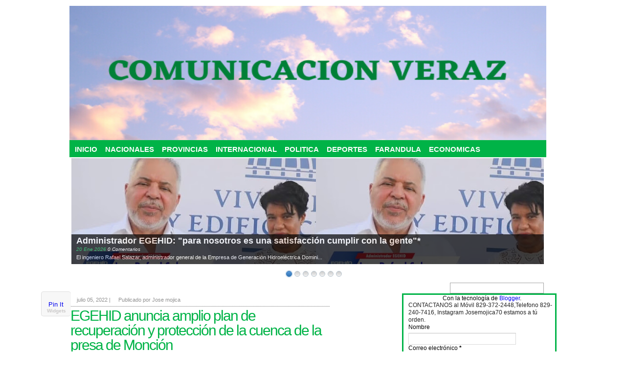

--- FILE ---
content_type: text/html; charset=UTF-8
request_url: https://www.comunicacionveraz.com/2022/07/egehid-anuncia-amplio-plan-de.html
body_size: 24800
content:
<!DOCTYPE html>
<html dir='ltr' xmlns='http://www.w3.org/1999/xhtml' xmlns:b='http://www.google.com/2005/gml/b' xmlns:data='http://www.google.com/2005/gml/data' xmlns:expr='http://www.google.com/2005/gml/expr'>
<head>
<link href='https://www.blogger.com/static/v1/widgets/2944754296-widget_css_bundle.css' rel='stylesheet' type='text/css'/>
<script async='async' src='//pagead2.googlesyndication.com/pagead/js/adsbygoogle.js'></script>
<script>
     (adsbygoogle = window.adsbygoogle || []).push({
          google_ad_client: "ca-pub-6738634336237728",
          enable_page_level_ads: true
     });
</script><!-- Global site tag (gtag.js) - Google Analytics -->
<script async='async' src='https://www.googletagmanager.com/gtag/js?id=UA-114648515-1'></script>
<script>
  window.dataLayer = window.dataLayer || [];
  function gtag(){dataLayer.push(arguments);}
  gtag('js', new Date());

  gtag('config', 'UA-114648515-1');
</script>
<meta content='QFaHR9W72zsoCXzdvPhZNFnc2WBSVDcSlMX9nMZPP-8' name='google-site-verification'/><meta content='yfcDUghHXPylqeIA4b7gH79LbzHIr78mVtGF8h7aNdY' name='google-site-verification: googlec7a772d03a68d7b4.html '/>
<!-- TradeDoubler site verification 2450227 -->
<link href="//fonts.googleapis.com/css?family=Oswald" rel="stylesheet" type="text/css">
<link href="//fonts.googleapis.com/css?family=PT+Sans+Narrow" rel="stylesheet" type="text/css">
<meta content='text/html; charset=UTF-8' http-equiv='Content-Type'/>
<meta content='blogger' name='generator'/>
<link href='https://www.comunicacionveraz.com/favicon.ico' rel='icon' type='image/x-icon'/>
<link href='https://www.comunicacionveraz.com/2022/07/egehid-anuncia-amplio-plan-de.html' rel='canonical'/>
<link rel="alternate" type="application/atom+xml" title="COMUNICACIONVERAZ.COM - Atom" href="https://www.comunicacionveraz.com/feeds/posts/default" />
<link rel="alternate" type="application/rss+xml" title="COMUNICACIONVERAZ.COM - RSS" href="https://www.comunicacionveraz.com/feeds/posts/default?alt=rss" />
<link rel="service.post" type="application/atom+xml" title="COMUNICACIONVERAZ.COM - Atom" href="https://www.blogger.com/feeds/8170206830348011595/posts/default" />

<link rel="alternate" type="application/atom+xml" title="COMUNICACIONVERAZ.COM - Atom" href="https://www.comunicacionveraz.com/feeds/4905712098129936305/comments/default" />
<!--Can't find substitution for tag [blog.ieCssRetrofitLinks]-->
<link href='https://blogger.googleusercontent.com/img/b/R29vZ2xl/AVvXsEhEvo1TH4mEHqIkBoDe3EOvC7obn-JM39lzqe_hI8pmKRZYxUrfpJYChtCeoMVstgrK94nw6mSmeU4eYqLD20p1C3oxU3Uxv2abPDW0Q0nx1qgY_uEkRisNufQvtM8RTJZu9_z4KUVKdVV_/s1600/IMG-20220705-WA0169.jpg' rel='image_src'/>
<meta content='https://www.comunicacionveraz.com/2022/07/egehid-anuncia-amplio-plan-de.html' property='og:url'/>
<meta content='EGEHID anuncia amplio plan de recuperación y protección de la cuenca de la presa de Monción' property='og:title'/>
<meta content='Firma acuerdo con el Consejo de Administración de la Presa de Monción SANTO DOMINGO (Rep. Dominicana).- La Empresa de Generación Hidroeléctr...' property='og:description'/>
<meta content='https://blogger.googleusercontent.com/img/b/R29vZ2xl/AVvXsEhEvo1TH4mEHqIkBoDe3EOvC7obn-JM39lzqe_hI8pmKRZYxUrfpJYChtCeoMVstgrK94nw6mSmeU4eYqLD20p1C3oxU3Uxv2abPDW0Q0nx1qgY_uEkRisNufQvtM8RTJZu9_z4KUVKdVV_/w1200-h630-p-k-no-nu/IMG-20220705-WA0169.jpg' property='og:image'/>
<title>EGEHID anuncia amplio plan de recuperación y protección de la cuenca de la presa de Monción - COMUNICACIONVERAZ.COM</title>
<meta content='kS72iXF3cJIzqmlv5Aw75XCc1o440-0Vlv0ODjoV9Ec' name='google-site-verification'/>
<meta content='NOTICIAS AL DIA' name='description'/>
<meta content='LAS PALABRAS CLAVE AQUI' name='COMUNICACION VERAZ'/>
<meta content='JOSE MOJICA' name='Author'/>
<meta content='gaponmojica@hotgmail.com' name='Email'/>
<meta content='document' name='resource-type'/>
<meta content='all' name='audience'/>
<meta content='general' name='rating'/>
<meta content='all' name='robots.txt'/>
<meta content='index, follow' name='robots.txt'/>
<meta content='id' name='language'/>
<meta content='Ecuador' name='geo.country'/>
<meta content='global' name='distribution'/>
<meta content='1 days' name='revisit-after'/>
<meta content='Quito' name='geo.placename'/>
<style id='page-skin-1' type='text/css'><!--
/*
-----------------------------------------------
Blogger Template Style
Name:        Linea Dark
Designer:    Ayudadeblogger
Date:        Octubre 2013
License:  Is licensed under the Creative Commons Attribution 3.0 License, which permits both personal and commercial use. However, to satisfy the 'attribution' clause of the license, you are required to keep the footer links intact which provides due credit to its authors. For more specific details about the license, you may visit the URL below:
http://creativecommons.org/licenses/by/3.0
----------------------------------------------- */
html,body,div,span,applet,object,iframe,h1,h2,h3,h4,h5,h6,p,blockquote,pre,a,abbr,acronym,address,big,cite,code,del,dfn,em,font,img,ins,kbd,q,s,samp,strike,strong,sub,sup,tt,var,b,u,i,center,dl,dt,dd,ol,ul,li,fieldset,form,label,legend,table,caption,tbody,tfoot,thead,tr,th,td{margin:0;padding:0;border:0;outline:0;font-size:100%;vertical-align:baseline;background:transparent}body{line-height:1}ol,ul{list-style:none}blockquote,q{quotes:none}blockquote:before,blockquote:after,q:before,q:after{content:'';content:none}:focus{outline:0}ins{text-decoration:none}del{text-decoration:line-through}table{border-collapse:collapse;border-spacing:0}a {text-decoration:none;}.marginbottom {margin-bottom:4px !important;}.t_center{text-align:center;display:block;}.clear{clear:both;}.block {display:block}.margintop {margin-top:7px;}.paddingtop {padding-top:7px;}.bordernone {border:none}
body {
background:#fff url() repeat ;
color:#000;
font:12px Arial, Helvetica, sans-serif;
}
#wrapper {
padding:0 5px 7px;
background:#fff;
width:996px;
margin:0 auto;
}
#sidebar3-wrapper {padding-left:10px;
width: 300px;
float: right;
word-wrap: break-word; /* fix for long text breaking sidebar float in IE */
overflow: hidden;      /* fix for long non-text content breaking IE sidebar float */
border: 3px solid #00b347;
right:700px;
}
h1,h2,h3,h4,h5,h6 {
color:#222;
font-weight:normal;
display:block;
font: 1em/1.3em "trebuchet ms", arial, sans-serif;
}
.post h1 {
font-size:22px;
font-family:'palatino linotype',palatino,'times new roman',times,serif;
letter-spacing:-1px;
font-weight:bold;
}
.post h2 {
font-size:18px;
font-family:georgia, 'palatino linotype',palatino,'times new roman',times,serif;
letter-spacing:-1px;
font-weight:bold;
}
.post h3 {
font-size:16px;
font-family:arial, verdana, sans-serif;
letter-spacing:-1px;
font-weight:bold;
}
.post h4 {
font-size:14px;
font-family:verdana, tahoma, sans-serif;
letter-spacing:-1px;
font-weight:bold;
}
h1.singlePageTitle {
font-size:30px;
color:#00b347;
line-height:1.0em;
margin:0 0 8px 0;
letter-spacing:-2px;
font-family:"trebuchet ms", arial, sans-serif !important;
font-weight:normal !important;
}
h1.archiveTitle{
color:#00b347;
font-weight:normal;
font-family:"Times New Roman", Times, serif;
font-size:22px;
margin:0 0 3px 0;
}
h1.archiveTitle a{
color:#00b347;
}
h1.archiveTitle a:hover{
text-decoration:underline;
}
h2.featuredTitle {
font:17px "trebuchet ms", arial, sans-serif;
font-weight:normal;
display:block;
}
h2.featuredTitle a {
color:#fff;
display:block;
padding:3px;
}
h2.featuredTitle a:hover {
text-decoration:underline;
}
h2.postTitle{
font-size:18px;
color:#2d2d2d;
margin:0 0 6px 0;
line-height:1.0em;
}
h2.postTitle a{
color:#2d2d2d;
}
h2.postTitle a:hover{
color:#00b347;
}
h2.secondaryCTitle{
text-transform:Capitalized;
font-size:23px;
padding:5px;
color:#00b347;
background:#eee;
margin:10px;
width:100%;
border-left:4px solid #900;
overflow:hidden;
}
h2.secondaryCTitle a, h2.secondaryCTitle a:hover{
color:#00b347;
}
h2.sidebarPostTitle{
color:#7c7b7b;
font-size:13px;
line-height:1.3em;
}
h2.sidebarPostTitle a {
color:#7c7b7b;
}
h2.titleMediaCat{
color:#7c7b7b;
font-size:15px;
height:32px;
line-height:13px;
}
h2.titleMediaCat a {
color:#7c7b7b;
}
h2.widget_title{
text-transform:uppercase;
color:#00b347;
font-size:23px;
margin:4px 0;
letter-spacing:-1px;
}
h2.widget_title a, h2.widget_title a:hover{
color:#00b347;
}
h3.widget_sTitle{
color:#00b347;
font-size:18px;
margin-bottom:4px;
letter-spacing:-1px;
}
h3.widget_sTitle a, h3.widget_sTitle a:hover{
color:#00b347;
}
h3.widget_sTitle_b,h3.widget_sTitle_b a, h3.widget_sTitle_b a:hover{
color:#222;
font-size:16px;
font-weight:bold;
margin-bottom:4px;
letter-spacing:-1px;
}
h3#comments{
color:#222;
font-size:16px;
font-weight:bold;
margin-bottom:4px;
letter-spacing:-1px;
}
h3#leaveComment{
color:#222;
font-size:16px;
font-weight:bold;
margin-bottom:4px;
letter-spacing:-1px;
}
#wrapper .featuredPost {
padding:5px 0;
border-bottom:1px dotted #666;
margin-bottom:6px;
}
#wrapper .featuredPost p {
padding-bottom:5px;
}
#wrapper .featuredPostMeta {
display:block;
font-style:italic;
font-size:11px;
text-align:right;
padding-top:3px;
}
#wrapper .featuredPostMeta a{
color:#00b347;
}
#wrapper .featuredPostMeta a:hover {
text-decoration:underline;
}
#wrapper .lastPost {
border:none;
margin:0;
}
/* Author and post details displayed before post excerpt */
.author a {color:#666}.author a:hover{text-decoration:none;}
.date {color:#00b347}
.toppic{background:#eee;width:996px;margin:0 auto;border-bottom:1px solid #999;} .topnav{width: 960px;height:20px;overflow: hidden;margin:0 auto;  padding:0px 10px 0px 10px;}
#headerlogo{
font-size:0px;
}
#header h1 {
float: left;
display: inline;
line-height: 100px;
font-size: 26px;
font-family: Georgia;
color: #0101DF;
font-style: italic;
}
#header h1 a {
display: block;
height: 33px;
width: 389px;
color: #0101DF;
font-size: 26px;
text-decoration: none;
}
#header h1 a:hover {
color: #000;
text-decoration: none;
}
#topbanner {
float:center;
width: 975px;
height: 275px;
line-height: 40px;
padding: 10px 0 0;
margin-top: 2px;
}
#topbanner img {
float: center;
height: 275px;
width:975px;
padding-top:-250px;
}
#headerbanner{
float:center;
height: 400px;
padding-top:-220px;
}
#topbanner h2 {
display: none;
}
#header{
width:990px;
margin:0 auto;
height:100px;
overflow:hidden;
border-bottom:2px solid #fff;
}
#logo{
float:left;
width:1000;
font-weight:bold;
font-family:georgia,garamond,serif;
padding: auto;
}
#logo a {
color:#00b347;
overflow:hidden;
display:block;
font-size:40px;
}
#logo a span {
font-size:15px;
font-family:arial, verdana, sans-serif;
color:#fff;
padding-left:5px;
overflow:hidden;
display:block;
}
#header .banner{
float:right;
display:inline;
width:728px;
padding:5px;
}
#navcats {
width:975px;
min-height:35px;
height: auto !important; /* IE6 Min height hack */
height: 70px;
background: #00b347;
border-bottom:2px solid #fff;
position:absolute;
z-index:1000;
}
#navcats ul{
float:left;
z-index:999;
}
#navcats ul li{
position: relative;
display: inline;
float:left;
font-size:15px;
font-family:verdana, arial, sans-serif;
font-weight:bold;
text-transform:capitalized;
background:url(https://lh3.googleusercontent.com/blogger_img_proxy/AEn0k_tpSW-5_Laxn77nFJ-8lOaxNRMEmLjDk5TW5UbOftyZ-ZOD8_-aE0HwagtuxdKZP4v9rnTPqqikCPl6d7sBndrHZ1YDtdkCIxRdCvduWFFB56TE_Zo57b0qKEHyBQ=s0-d) no-repeat left center;
padding:0 0 0 1px;
}
#navcats ul li a{
color:#fff;
height:25px;
padding:10px 5px 0 10px;
display:block;
}
#navcats ul li.first a{
padding:10px 19px 0 19px;
}
#navcats ul li a:link, #navcats ul li a:visited{
text-decoration:none;
}
#navcats ul li a:hover{
text-decoration:underline;
}
#navcats li a:hover {	color: #000000; text-decoration: none; text-shadow: 0px 1px 1px #fff; background-color: #DFDFDF; background: -moz-linear-gradient(100% 100% 90deg, #DFDFDF, #ffffff); background: -webkit-gradient(linear, 0% 0%, 0% 100%, from(#ffffff), to(#DFDFDF)); filter: progid:DXImageTransform.Microsoft.gradient(startColorstr='#ffffff', endColorstr='#dfdfdf'); }
#navcats ul li ul{
position: absolute;
left: 0;
display: block;
visibility: hidden;
margin:0;
padding:0;
border-bottom:1px solid #fff;
z-index:995;
}
#navcats ul li ul li{
display: list-item;
float: none;
font-size:1.0em;
background:none;
padding:0;
}
#navcats ul li ul li ul{
top: 0;
margin:0;
border-top:1px solid #aaa;
z-index:990;
}
#navcats ul li ul li a, #navcats .select ul li a{
width: 160px;
height:auto;
padding: 4px 10px;
margin: 0;
background:#fff;
text-align:left;
font-weight:normal;
text-decoration:none;
border-bottom:1px solid #aaa;
border-left:1px solid #aaa;
border-right:1px solid #aaa;
text-transform:none;
color:#222;
}
#navcats ul li ul li a:hover{ /*sub menus hover style*/
text-decoration:none;
background:#ccc;
color:#222;
}
/* PAGES */
#navpages {
width:970px;
margin-bottom:5px;
min-height:31px;
height: auto !important; /* IE6 Min height hack */
height: 31px;
background: #efefef url(https://lh3.googleusercontent.com/blogger_img_proxy/AEn0k_tZubhGhb0G81Vo5o2MpgyGmYgh4NYlR-DoMKWYvs48xoS8ZuHzXgRT9Knuiki4t2qn854wUQXrWdQEbLmyKXToFDeqliy_wUCagDA7FkYO30pEtFLJ2Dyo=s0-d) bottom repeat-x;
position:relative;
z-index:985;
}
#navpages ul{
float:left;
width:100%;
}
#navpages ul li{
position:relative;
display:inline;
float:left;
font-size:13px;
}
#navpages ul li a{
color:#000;
display:block;
padding:6px 18px 2px 22px;
height:20px;
}
#navpages ul li a:visited{
text-decoration:none;
}
#navpages ul li a:hover, #navpages .current_page_item a, #navpages .select a{
text-decoration:none;
color:#00b347;
}
#navpages ul li ul{
position: absolute;
left: 0;
display: block;
visibility: hidden;
margin:0;
padding:0;
border-top:3px solid #000;
z-index:984;
}
#navpages ul li ul li{
display: list-item;
float: none;
font-size:13px;
line-height:13px;
padding:0;
}
#navpages ul li ul li ul{
top: 0;
margin:0;
border-top:none;
z-index:983;
}
#navpages ul li ul li a, #navpages .current_page_item ul li a,#navpages .current_page_parent ul li a, #navpages .select ul li a{
width: 160px;
height:auto;
padding: 4px 10px;
margin: 0;
background:#fff;
text-align:left;
font-weight:normal;
text-decoration:none;
border-bottom:1px solid #aaa;
border-left:1px solid #aaa;
border-right:1px solid #aaa;
text-transform:none;
color:#222;
}
#navpages ul li ul li a:hover{ /*sub menus hover style*/
text-decoration:none;
background:#efefef;
color:#222;
}
#navpages ul li a.gab_connect{background: url(https://lh3.googleusercontent.com/blogger_img_proxy/AEn0k_vH61mSYx13qBwgl-xaWbhqf2AzMIRERMUU4xOlCV5p0SBSVTvrMdExUFihnn_rMtsnOdLuClDrFXFoLs_d3476J0BFdNDorsxs4J2jZUR2nFrl__ixp7qb=s0-d) no-repeat 3px center;padding-left:20px;}
#navpages ul li a:hover.gab_connect{background: url(https://lh3.googleusercontent.com/blogger_img_proxy/AEn0k_vH61mSYx13qBwgl-xaWbhqf2AzMIRERMUU4xOlCV5p0SBSVTvrMdExUFihnn_rMtsnOdLuClDrFXFoLs_d3476J0BFdNDorsxs4J2jZUR2nFrl__ixp7qb=s0-d) no-repeat 3px center;padding-left:20px;}
#navpages ul li ul li a.gab_rss{background: #e9e9e9 url(https://lh3.googleusercontent.com/blogger_img_proxy/AEn0k_uYCZ4rXrfx_AB_FOZD16MGghyM6U05bElr1f1GnY14_9I_QVb2cP-OFhUdzwIeamPAEiK3jjsf1CjtviRt3ivSjFTp9eVimOeN6yT0cBGFlHxdf1SqGg=s0-d) no-repeat 3px center;padding-left:23px;}
#navpages ul li ul li a:hover.gab_rss{background: #ddd url(https://lh3.googleusercontent.com/blogger_img_proxy/AEn0k_uYCZ4rXrfx_AB_FOZD16MGghyM6U05bElr1f1GnY14_9I_QVb2cP-OFhUdzwIeamPAEiK3jjsf1CjtviRt3ivSjFTp9eVimOeN6yT0cBGFlHxdf1SqGg=s0-d) no-repeat 3px center;padding-left:23px;}
#navpages ul li ul li a.gab_email{background: #e9e9e9 url(https://lh3.googleusercontent.com/blogger_img_proxy/AEn0k_ttqJ5z4PT7Io3NMkVWbzJ7sbuow7IH2iznHr2hWJ8ni_pGdAMC9oM5gXDjJZtjnemFiCfgHMQ0w8AW2fi8d55q5fNw1jEb9yAzbwCzCnTqG-9S1_nVRA=s0-d) no-repeat 3px center;padding-left:23px;}
#navpages ul li ul li a:hover.gab_email{background: #ddd url(https://lh3.googleusercontent.com/blogger_img_proxy/AEn0k_ttqJ5z4PT7Io3NMkVWbzJ7sbuow7IH2iznHr2hWJ8ni_pGdAMC9oM5gXDjJZtjnemFiCfgHMQ0w8AW2fi8d55q5fNw1jEb9yAzbwCzCnTqG-9S1_nVRA=s0-d) no-repeat 3px center;padding-left:23px;}
#navpages ul li ul li a.gab_facebook{background: #e9e9e9 url(https://lh3.googleusercontent.com/blogger_img_proxy/AEn0k_uIr3yL-KluZINInPVrDcE1GrwItiHzRvoqhNXEms0njeEQnqemSNFNftD0wUy37KgcQ7Vtz6DE-UDGJf6YoExNT9ODNFkwOMZD3axPKJuxH94_5Af0OFilVqg=s0-d) no-repeat 3px center;padding-left:23px;}
#navpages ul li ul li a:hover.gab_facebook{background: #ddd url(https://lh3.googleusercontent.com/blogger_img_proxy/AEn0k_uIr3yL-KluZINInPVrDcE1GrwItiHzRvoqhNXEms0njeEQnqemSNFNftD0wUy37KgcQ7Vtz6DE-UDGJf6YoExNT9ODNFkwOMZD3axPKJuxH94_5Af0OFilVqg=s0-d) no-repeat 3px center;padding-left:23px;}
#navpages ul li ul li a.gab_twitter{background: #e9e9e9 url(https://lh3.googleusercontent.com/blogger_img_proxy/AEn0k_uOORWdugnfwVc57jYBTajAjNFE7GZYGuf72htL_7TZ8ebBT-wlxUa0Ro581CuCztDQFiTgQHHHKgoKc1a1mTPIRqKZCWymVRKUFI6tFb14atoNJu2LvhfS=s0-d) no-repeat 3px center;padding-left:23px;}
#navpages ul li ul li a:hover.gab_twitter{background: #ddd url(https://lh3.googleusercontent.com/blogger_img_proxy/AEn0k_uOORWdugnfwVc57jYBTajAjNFE7GZYGuf72htL_7TZ8ebBT-wlxUa0Ro581CuCztDQFiTgQHHHKgoKc1a1mTPIRqKZCWymVRKUFI6tFb14atoNJu2LvhfS=s0-d) no-repeat 3px center;padding-left:23px;}
/*search*/
#search{
float:right;
width:190px;
height:20px;
border:1px solid #a6a5a5;
background:#fff;
margin:2px 0 0 0;
}
#search form, #search fieldset{
float:left;
}
#search fieldset{
padding:2px 0 0 4px;
}
#s {
float:left;
background:#fff;
border:0;
padding:0 0 0 1px;
color:#bcbcbc;
font-size:12px;
font-family:Arial, Helvetica, sans-serif;
width:164px;
}
#searchsubmit {
float:left;
margin:2px 0 0 0;
}
#primaryTopWrapper { /* Wraps Featured Slider, entries below and on right hand of slider and 120+600 ad on main page */
margin-bottom:10px;
}
#featuredContent {
float:left;
padding:7px 7px 5px;
width:342px;
display:inline;
background:#efefef;
}
#featured-slider {
position: relative;
overflow: hidden;
width: 342px;
height: 352px;
}
#featured-slider img {
display:block;
min-height:256px;
height:auto !important;
height:256px;
}
#featured-slider .sliderPostPhoto {
position:relative;
height:256px;
width:342px;
overflow:hidden;
}
#featured-slider .sliderPostInfo {
position:absolute;
bottom:0;
width:332px;
min-height:30px;
color:#fff;
padding:5px;
background: url(https://lh3.googleusercontent.com/blogger_img_proxy/AEn0k_uvrX2xXGmHtAg10rNT1WF-2jZY-khc1auiQXuDLc89tW1B0Dq0_W8Twbyl3IX6WeOJ3vUKC2IlJipe7PiMCy6Jay59No-ZdsrrsIMoJe5n7KUIcNJA0KZ38hAs=s0-d);
height:auto !important;
height:30px;
}
#featured-slider .sliderPostInfo p { /* Post excerpt style on featured slider */
color:#fff;
font-size:1.1em;
padding:3px 5px 5px 6px;
}
#featured-slider .contentdiv{
visibility: hidden;
position: absolute;
left: 0;
top: 0;
z-index:1;
}
#paginate-featured-slider {
display:block;
margin-bottom:5px;
font:bold 12px arial, verdana, sans-serif;
}
#paginate-featured-slider a {
color:#000;
padding:2px 6px;
background:#ddd;
}
#paginate-featured-slider a:hover {
text-decoration:none;
color:#00b347;
}
#paginate-featured-slider a.selected {
color:#fff;
text-decoration:none;
background:#00b347;
}
#belowfeatured {
}
#midColPosts {
width:294px;
float:left;
margin-left:10px;
margin-right:10px;
display:inline;
}
#primaryTopSidebar { /*Wraps the 120*600 ad spot on mainpage */
float:left;
width:300px;
display:inline;
}
/* Primary Top sidebar tabs */
#sidebarTabs{
width:100%;
overflow:hidden;
margin-bottom:10px;
}
#sidebarTabs_title{
width:100%;
overflow:hidden;
background:url(https://lh3.googleusercontent.com/blogger_img_proxy/AEn0k_uesiTT-xnb30-Ac273KpWuQhk_5OmfwCIHOfUZ4-QNiJsjcBt1_1VUufC-kp0jwytqyUuXVDbBI5vdUnHCpWtTDIqIFk9QrzKlx5z6v593UITv4ghq1b6FcEjbZsIul7Z0=s0-d) repeat-x bottom;
}
#sidebarTabs_title li{
float:left;
font-size:12px;
color:#000;
text-transform:uppercase;
padding:0 2px 0 0;
}
#sidebarTabs_title li.last{
padding:0;
}
#sidebarTabs_title li a{
float:left;
color:#000;
background:-moz-linear-gradient(100% 100% 90deg, #DFDFDF, #ffffff); background: -webkit-gradient(linear, 0% 0%, 0% 100%, from(#ffffff), to(#DFDFDF)); filter: progid:DXImageTransform.Microsoft.gradient(startColorstr='#ffffff', endColorstr='#dfdfdf');
height:24px;
padding:8px 10px 0 10px;
}
#sidebarTabs_title li.last a{
width:75px;
white-space:nowrap;
}
#sidebarTabs_title li a.selected{
color:#00b347;
background:#ffffff;
height:24px;
padding:7px 10px 0 9px;
border:1px solid #bcbcbc;
border-bottom:0;
text-decoration:none;
}
#sidebarTabs_body{
width:274px;
border:1px solid #bcbcbc;
border-top:0;
padding:3px 12px 6px 12px;
}
#sidebarTabs_body ol{
color:#999999;
margin:0 0 0 20px;
}
#sidebarTabs_body ol li{
list-style:decimal;
font-size:12px;
line-height:1.5em;
padding:2px 0 2px 0;
}
#sidebarTabs_body ol li a{
color:#333333;
}
#sidebarTabs_body ol li a:hover{
color:#333333;
text-decoration:underline;
}
#mediabar{
width: 0px;
overflow:hidden;
background:#f5f5f5;
padding:8px 0 10px 8px;
margin-bottom:10px;
position:relative;
height:0px;
}
#mediabar .container { /*Do not change the name of class */
position: absolute;
left: 8px;
width: 0px;
height:0px;
overflow:hidden;
}
#mediabar ul{
width:0px;
position: relative;
}
#mediabar li{
float:left;
width:0px;
padding:0 0px 0 0;
}
#mediabar .thumb{
width:0px;
background:#fff;
height:px;
border:1px solid #c5c5c5;
padding:1px;
margin:0 0 3px 0;
overflow:hidden;
text-align:center;
}
#mediabar .thumb img{
margin:0 auto;
max-width:0px;
max-height:0px;
}
#mediabar .info{
width:148px;
position:relative;
background:#fff;
border:1px solid #c5c5c5;
padding:2px;
overflow:hidden;
min-height:60px;
height:auto !important;
height:60px;
}
#mediabar .info p{
font-size:12px;
line-height:1.2em;
font-weight:bold;
padding:0 2px 0 2px;
}
#mediabar .info p.moreVideo{
position:absolute;
bottom:3px;
right:3px;
padding:3px 5px 0 5px;
}
#mediabar .info p.morePhoto{
position:absolute;
bottom:3px;
right:3px;
padding:3px 5px 0 5px;
}
#mediabar .info p.morePhoto a{
color:#50630a;
background:url(https://lh3.googleusercontent.com/blogger_img_proxy/AEn0k_tfUYIn3VaYxtxTqXK2AaUpyANCPcu76SFtWGXxeniv7dGza1vxh35L1AtXiQtdfQVTcVgncdFouz0h7yL1jwsbJjSe1v1Bcr0GDS2JW3LkFFZRrk2zP_s=s0-d) no-repeat left center;
padding:0 0 0 17px;
}
#mediabar #previous_button { /*Do not change the name of class */
position: absolute;
width: 16px;
height: 16px;
right:35px;
top: 21px;
background: url() no-repeat;
z-index: 100;
cursor:pointer;
}
#mediabar #previous_button.disabled { /*Do not change the name of class */
background: url() no-repeat;
cursor:default;
}
#mediabar #next_button { /*Do not change the name of class */
position: absolute;
right: 10px;
top: 21px;
width: 16px;
height: 16px;
background: url() no-repeat;
z-index: 100;
cursor:pointer;
}
#mediabar #next_button.disabled { /*Do not change the name of class */
background: url(https://lh3.googleusercontent.com/blogger_img_proxy/AEn0k_vFccqdRvkrNQaEC5derJs0xb0NZ7AVyievEN-V2JllG4xNrjHNQlwloWBGCwllQTvZsNbSy0Cl5tXH28lrn4D-Cbyg2zxFiNNoPtzF6L9827vdD83S-B25kNb5=s0-d);
cursor:default;
}
#primaryBottom {
display:block;
margin-bottom:10px;
}
#primaryBottomSidebar {
float:left;
width:300px;
}
#primaryBottomTabs {
float:right;
width:0px;
overflow:hidden;
}
#primaryBottomTabs_title{
width:0%;
overflow:hidden;
background: -moz-linear-gradient(100% 100% 90deg, #DFDFDF, #ffffff); background: -webkit-gradient(linear, 0% 0%, 0% 100%, from(#ffffff), to(#DFDFDF)); filter: progid:DXImageTransform.Microsoft.gradient(startColorstr='#ffffff', endColorstr='#dfdfdf');
}
#primaryBottomTabs_title li{
float:left;
font-size:12px;
color:#000;
text-transform:uppercase;
padding:0 1px 0 0;
}
#primaryBottomTabs_title li.last{
padding:0;
}
#primaryBottomTabs_title li a{
float:left;
color:#000;
background:url(https://lh3.googleusercontent.com/blogger_img_proxy/AEn0k_vLOShTeuSv0GuyRbd1sCIDpUGpB5iTCFI6kSc4z-4alWGatY7PRM_LhB-uW5hfp_AcOvPftwrbnEiDV8tzNSeHpUwESXRpzcfFu_n-NHUVK-6I1I4Z6oLWhcFflLKUUsjvBSma8G8=s0-d) repeat-x;
height:0px;
padding:8px 10px 0 10px;
}
#primaryBottomTabs_title li.last a{
width:0px;
white-space:nowrap;
}
#primaryBottomTabs_title li a.selected{
color:#00b347;
background:#fff;
height:0px;
padding:7px 10px 0 9px;
border:1px solid #bcbcbc;
border-bottom:0;
text-decoration:none;
}
#primaryBottomTabs_body{
width:0px;
background:#fff;
border:1px solid #bcbcbc;
border-top:0;
min-height:0px;
padding:9px 10px 6px 10px;
position:relative;
height:auto !important;
height:0px;
}
#primaryBottomTabs_body .text {
position:absolute;
left:10px;
top:10px;
width:0px;
}
#primaryBottomTabs_body .text p{
padding:10px 0;
}
#primaryBottomTabs_body .imgThumb {
position:absolute;
right:10px;
top:9px;
width:0px;
height:0px;
overflow:hidden;
}
#primaryBottomTabs_body ul{
color:#999999;
margin:0 0 0 20px;
}
#primaryBottomTabs_body ul li{
list-style:decimal;
font-size:0px;
line-height:1.5em;
padding:3px 0 3px 0;
}
#secondaryContentWrapper { /*Wraps secondary content [Breaking News and two other blocks on the right hand of breaking news] */
width:100%;
overflow:hidden;
}
/* homepage secondary content left boxes */
#secondaryContentWrapper #leftBottomContent{
float:left;
width:660px;
}
/*bottomBox*/
.bottomBox{
width:660px;
border:1px solid #d7d6d6;
overflow:hidden;
padding:7px 15px 10px 12px;
margin-bottom:5px;
}
.bottomBox .left{
float:left;
}
.bottomBox .right{
float:right;
}
.bottomBox_wide{
width:300px;
}
.bottomBox_wide .thumb{
padding-bottom:5px;
}
.bottomBox_wide img{
display:block;
}
.bottomBox_narrow{
width:315px;
}
.bottomBox a.list{
color:#222;
display:block;
font-size:12px;
display:block;
padding:2px 0 2px 10px;
margin-left:5px;
background:url(https://lh3.googleusercontent.com/blogger_img_proxy/AEn0k_uvtMj7Dl5R_cQe76btNwW_IsjZK9gW8YYEOIGmVkN_b_g1-hDo2CG4-3-MX0hoTuZliUVzQMWuyleM8prVCB8P5H98j-lyifrf2r-7LEFvfLqnB-rY3ZMujw=s0-d) no-repeat left 6px;
}
.bottomBox a:hover.list{
background:url(https://lh3.googleusercontent.com/blogger_img_proxy/AEn0k_uvtMj7Dl5R_cQe76btNwW_IsjZK9gW8YYEOIGmVkN_b_g1-hDo2CG4-3-MX0hoTuZliUVzQMWuyleM8prVCB8P5H98j-lyifrf2r-7LEFvfLqnB-rY3ZMujw=s0-d) no-repeat left 6px;
text-decoration:underline;
color:#00b347;
}
#secondaryContentWrapper #home_sidebar{
float:right;
width:300px;
}
/*home_sidebarPosts*/
.home_sidebarPosts{
width:280px;
border:1px solid #bcbcbc;
overflow:hidden;
margin:0 0 10px 0;
padding:7px 9px 9px 9px;
}
.home_sidebarPosts ul{
width:100%;
}
.home_sidebarPosts li{
width:100%;
overflow:hidden;
border-bottom:1px dotted #666;
padding:0 0 5px 0;
margin:0 0 5px 0;
}
.home_sidebarPosts li.last{
background:none;
padding:0;
margin:0;
border:none;
}
.home_sidebarPosts img{
float:left;
width:80px;
height:85px;
margin-right:10px;
}
.home_sidebarPosts p{
font-size:12px;
line-height:1.3em;
padding:3px 0 0 0;
}
.home_sidebarPosts p.date{
color:#00b347;
}
.home_sidebarPosts p.date span{
color:#666;
}
#footer{
width:966px;
margin:0 auto;
background:#eee;
border-bottom:3px solid #00b347;
padding:14px 0 10px 14px;
}
#footer_data{
float:left;
}
#footer_data ul{
}
#footer_data li{
display:inline;
color:#434343;
font-size:12px;
padding:0 9px 0 0;
margin-right:9px;
border-right:1px solid #434343;
}
#footer_data li.first{
padding:0;
border:none;
margin:0;
}
#footer_data li a{
color:#434343;
}
#footer_data li a:hover{
text-decoration:underline;
}
#footer_data .copyrights{
color:#222222;
padding:10px 0 0 0;
}
#footer_data .copyrights a{
color:#222222;
}
#footer_data .copyrights a:hover{
text-decoration:underline;
}
#footer_logo{
float:right;
width:auto;
padding:15px 16px 0 0;
}
.widget1 {
margin-bottom:10px;
padding:10px;
}
.widget1 p {
padding-top:5px;
padding-bottom:5px;
}
.widget1 ul li {
line-height:18px;
color:#666;
width:auto;
border-bottom:1px dotted #D3D9EB;
margin-left:3px;
list-style:none;
padding:2px 0 2px 10px;
display:block;
background:url(https://lh3.googleusercontent.com/blogger_img_proxy/AEn0k_uvtMj7Dl5R_cQe76btNwW_IsjZK9gW8YYEOIGmVkN_b_g1-hDo2CG4-3-MX0hoTuZliUVzQMWuyleM8prVCB8P5H98j-lyifrf2r-7LEFvfLqnB-rY3ZMujw=s0-d) no-repeat left 7px;
}
.widget1 a  {
display:inline;
width:auto;
color:#000;
}
.widget1 a:hover {
text-decoration:underline;
}
/* OTHER GLOBAL SELECTORS */
#primaryTopWrapper .wp-caption-text,
#primaryBottom .wp-caption-text,
#secondaryContentWrapper .wp-caption-text {
/* Hack to hide captions; NOT to be displayed on main page */display:none;
}
.titleCatName { /* Front page, category labels over blocks */
text-transform:uppercase;
color:#00b347;
font-weight:bold;
display:block;
font-size:11px;
margin-bottom:5px;
font-family:arial, tahoma, sans-serif;
}
.titleCatName a,.titleCatName a:hover {
text-transform:uppercase;
color:#00b347;
font-weight:bold;
font-size:11px;
font-family:arial, tahoma, sans-serif;
}
#innerLeft { /* Post wrapper */
float:left;
width:530px;
margin-right:8px;
margin-left:2px;
display:inline;
font-size:1.1em;
line-height:1.3em;
}
#innerLeft p {
padding-bottom:10px;
}
.metasingle{
width:100%;
overflow:hidden;
border-bottom:1px dotted #666;
margin:0 0 4px 0;
padding:0 0 4px 0;
color:#909090;
font-size:11px;
}
.metasingle a {
color:#909090;
}
.metasingle a:hover {
color:#000;
}
.postAuthor {
padding-left:13px;
background: url(https://lh3.googleusercontent.com/blogger_img_proxy/AEn0k_vtuNFnpiXjw7Bq_3DldjCCdNMRN6D8ycseo44f4EnKTI7phOuMrcKBfFxp3ySRPKXrdMRiWvp-clBjsgtb583R-X88IblCcTQZsSg149fbTl8qQueWtXg7=s0-d) no-repeat left center;
}
.postDate {
padding-left:13px;
background: url(https://lh3.googleusercontent.com/blogger_img_proxy/AEn0k_tFpfMEgXX98j_CkOvuj3GgW3jQbasvzkINoH3Ak3NwaidKsU7HINamOO8TKfB9N6D61gZehA3kVbnz-84o1efKOEz52EtyeMszM7a4bd5HmAClCAEV=s0-d) no-repeat left center;
}
.post {
padding-top:5px;
}
.post a {
color:#00b347;
}
.post a:hover {
color:#00b347;
text-decoration:underline;
}
.post ul {
padding-bottom:10px;
list-style: square inside;
}
.post img {
padding:2px;
border:1px solid #aaa;
background:#fff;
max-width:490px;
}
.post img.bnone {
border:none;
}
.post ol {
padding-bottom:10px;
list-style: decimal inside;
}
.post li {
padding: 2px 0px 2px 10px;
font-size: 12px;
line-height: 15px;
color:#4c4c4c;
}
.alignleft {
float:left;
margin-right:10px;
margin-top:5px;
}
.alignright {
float:right;
margin-left:10px;
margin-top:5px;
}
.aligncenter {
margin:0 auto;
display:block;
}
.wp-caption img {
margin-bottom: 5px;
padding:4px;
border: 1px solid #ddd;
background-color:#fff;
}
p.wp-caption-text {
color:#222;
width: auto;
font:.8em verdana, arial, sans-serif;
text-align:center;
padding-bottom:0 !important;
}
blockquote {
padding: 2px 10px;
background: #efefef;
color:#333;
clear:both;
border-left: 3px solid #bfbbbb;
border-bottom:1px dotted #bfbbbb;
margin-bottom:10px;
font-size: 11px;
font-family: verdana, arial, sans-serif;
}
code {
color:#444;
font:11px/17px tahoma, arial, sans-serif;
display:block;
}
blockquote p {
padding: 5px 0px;
margin: 5px 0px;
line-height: 15px;
}
blockquote li {
padding: 2px 0px 2px 10px;
font-size: 11px;
line-height: 15px;
color:#369;
}
blockquote a {
color:#0080ca;
text-decoration:underline;
}
blockquote a:hover {
color:#039;
}
#entryMeta { /* Style to wrap author details below the article  */
font-size:.9em;
border:1px solid #ddd;
padding:7px;
background:#f5f5f5;
color:#444;
margin-bottom:10px;
line-height:1.3em;
}
#entryMeta img { /* Alignment for author image on single post page */
float:left;
padding:2px;
border:1px solid #bbb;
margin-top:1px;
margin-right:5px;
}
#entryMeta a { /* Link style for the post details below the post title on single post page */
color:#8f8f8f;
text-decoration:underline;
}
#entryMeta a:hover {
text-decoration:none;;
}
.attachment-nav {
display:block;
margin:15px 0;
text-align:center;
font-weight:bold;
color:#ccc;
}
.attachment_more {
width:156px;
margin:5px;
float:left;
display:inline;
}
#wideSidebar { /* The Wide sidebar on inner pages */
float:left;
width:320px;
background:#f5f5f5;
line-height:18px;
}
.metas{
padding:2px 0 !important;
border-bottom:1px solid #bcbcbc;
border-top:1px solid #bcbcbc;
text-align:right;
color:#666;
font-size:12px;
display:block;
margin-bottom:10px;
margin-top:10px;
}
.navigation {
margin-bottom:10px;
}
.metas a,.navigation a{
color:#00b347;
}
.metas a:hover ,.navigation a:hover{
text-decoration:underline;
}
.comments {
clear: both;
margin-top: 10px;
margin-bottom: 0px;
line-height: 1em;
}
.comments .comments-content {
font-size: 12px;
margin-bottom: 16px;
font-weight: normal;
text-align:left;
line-height: 1.4em;
}
.comments .comment .comment-actions a {
display: inline-block;
margin: 0;
padding: 1px 6px;
border: 1px solid #C4C4C4;
border-top-color: #E4E4E4;
border-left-color: #E4E4E4;
color: #424242 !important;
text-align: center;
text-shadow: 0 -1px 0 white;
text-decoration: none;
-webkit-border-radius: 2px;
-moz-border-radius: 2px;
border-radius: 2px;
background: #EDEDED;
background: -webkit-gradient( linear, left top, left bottom, color-stop(.2, white), color-stop(1, #E5E5E5) );
background: -moz-linear-gradient( center top, white 20%, #E5E5E5 100% );
font: 11px/18px sans-serif;
padding:2px 8px; margin-right:10px;
}
.comments .comment .comment-actions a:hover {
text-decoration: none; background:#fff; border:1px solid #5AB1E2;
}
.comments .comments-content .comment-thread ol {
list-style-type: none;
padding: 0;
text-align: none;
}
.comments .comments-content .inline-thread {
padding: 0.5em 1em;
}
.comments .comments-content .comment-thread {
margin: 8px 0px;
}
.comments .comments-content .comment-thread:empty {
display: none;
}
.comments .comments-content .comment-replies {
margin-top: 1em;
margin-left: 40px;   font-size:12px; background:#EBF5FE;
}
.comments .comments-content .comment {
margin-bottom:16px;
padding-bottom:8px;
}
.comments .comments-content .comment:first-child {
padding-top:16px;
}
.comments .comments-content .comment:last-child {
border-bottom:0;
padding-bottom:0;
}
.comments .comments-content .comment-body {
position:relative;
}
.comments .comments-content .user {
font-style:normal;
font-weight:bold;
}
.comments .comments-content .user a {
color:#2D5E7B; font-size:14px; font-weight: bold;text-decoration: none;
}
.comments .comments-content .icon.blog-author {
background-repeat: no-repeat; background-image: url(https://lh3.googleusercontent.com/blogger_img_proxy/AEn0k_vLD60uCcn1q2XCqv_kIYZyWwsaP-xy9AF8Wm9Fyu_7CFYNnwU_gcMZ6UeVdfNT-PkLw0CoUS9uFQub_s1LabNih966nXUnA_uv6pR9HaY9l3L_qqDjMNoNg4Rr=s0-d);
width: 18px;
height: 18px;
display: inline-block;
margin: 0 0 -4px 6px;
}
.comments .comments-content .datetime {
color: #999999;
float: right;
font-size: 11px;
text-decoration: none;
}
.comments .comments-content,
.comments .comments-content .comment-content {
margin:0 0 8px;
}
.comment-header {background-color: #F4F4F4;
border: thin solid #E6E6E6;
margin-bottom: 5px;
padding: 5px;
}
.comments .comments-content .comment-content {
text-align:none;
}
.comments .comments-content .owner-actions {
position:absolute;
right:0;
top:0;
}
.comments .comments-replybox {
border: none;
height: 250px;
width: 100%;
}
.comments .comment-replybox-single {
margin-top: 5px;
margin-left: 48px;
}
.comments .comment-replybox-thread {
margin-top: 5px;
}
.comments .comments-content .loadmore a {
display: block;
padding: 10px 16px;
text-align: center;
}
.comments .thread-toggle {
cursor: pointer;
display: inline-block;
}
.comments .continue {
cursor: pointer;
}
.comments .continue a {
display: inline-block;
margin: 0;
padding: 1px 6px;
border: 1px solid #C4C4C4;
border-top-color: #E4E4E4;
border-left-color: #E4E4E4;
color: #424242 !important;
text-align: center;
text-shadow: 0 -1px 0 white;
text-decoration: none;
-webkit-border-radius: 2px;
-moz-border-radius: 2px;
border-radius: 2px;
background: #EDEDED;
background: -webkit-gradient( linear, left top, left bottom, color-stop(.2, white), color-stop(1, #E5E5E5) );
background: -moz-linear-gradient( center top, white 20%, #E5E5E5 100% );
font: 11px/18px sans-serif;
padding:2px 8px; margin-right:10px;
}
.comments .comments-content .loadmore {
cursor: pointer;
max-height: 3em;
margin-top: 3em;
}
.comments .comments-content .loadmore.loaded {
max-height: 0px;
opacity: 0;
overflow: hidden;
}
.comments .thread-chrome.thread-collapsed {
display: none;
}
.comments .thread-toggle {
display: inline-block;
}
.comments .thread-toggle .thread-arrow {
display: inline-block;
height: 6px;
width: 7px;
overflow: visible;
margin: 0.3em;
padding-right: 4px;
}
.comments .thread-expanded .thread-arrow {
background: url("https://lh3.googleusercontent.com/blogger_img_proxy/AEn0k_v5WBcMjirym0rhfcaLM7M-WxtkNNS-lAwWHWZ_gMkZk0n8dFzLBUhG-7hORtBXqIl5Do6rHD38vlE9dNyqwKO-mZid2anmt9MAC6bk-qMokafCJ5Y=s0-d") no-repeat scroll 0 0 transparent;
}
.comments .thread-collapsed .thread-arrow {
background: url("https://lh3.googleusercontent.com/blogger_img_proxy/AEn0k_s_G2U-c31_Y3ofbQH393tMw0nEbepyLR8WW-8NE_ltC-z9STBCj4BsENfO2zkrA35ZDJYp_g07SXo6hPJP0fKxAeavM8aBwoWsJjmhBaIhDtdqdw=s0-d") no-repeat scroll 0 0 transparent;
}
.comments .avatar-image-container {background-position: center center;background-repeat: no-repeat;float: left;width: 36px;max-height: 36px;margin: 0;outline: 1px solid #FFFFFF;padding: 3px;vertical-align: middle;overflow: hidden;
border: 1px solid #DDDDDD;}
.comments .avatar-image-container img {
width: 36px;
}
.comments .comment-block {
margin-left: 48px;
position: relative;
}
/* Responsive styles. */
@media screen and (max-device-width: 480px) {
.comments .comments-content .comment-replies {
margin-left: 0;
}
}
#respond{
width:100%;
overflow:hidden;
}
#respond p{
width:100%;
overflow:hidden;
padding:0 0 12px 0;
}
#featured-slider img {width:342px;height:256px;}
#belowfeatured img {width:70px;height:70px;}
#midColPosts img {width:60px;height:45px;}
#primaryBottomTabs_body img {width:269px;height:201px;}
.forum {width:960px;}
#related{background:#eee; border:1px dashed #ccc;margin:0 0 5px;padding:10px}
ul#related-posts{font:bold 11px Arial;list-style:none;text-transform:none;margin:10px 0;padding:0}
#related .related-posts{font-weight:400;width:50%;float:right}
#related .related-posts p{margin:0}
ul#related-posts li{float:left;height:auto;list-style-type:none;margin:0 5px;padding:2px 1px}
*html ul.rp#related-posts li{margin:0 13px}
ul#related-posts li a{-moz-box-shadow:0 1px 2px rgba(0,0,0,0.15);border:2px solid #333;display:block;height:72px;position:relative;width:72px;color:#999;text-decoration:none;}
ul#related-posts li .overlay{height:66px;line-height:16px;position:absolute;width:66px;z-index:10;padding:6px 0 0 6px}
ul#related-posts li a:hover .overlay{background:#000;display:block!important;opacity:0.7}
ul#related-posts li img{bottom:0;padding:0!important}
ul#related-posts li a:hover{-moz-box-shadow:0 1px 3px rgba(0,0,0,0.25)}
#related .subscribe{width:43%;float:left;color:#bdbdbd;}
#related .subscribe p.intro{font-weight:400}
#related .subscribe p.feed{margin-bottom:15px;font-weight:700;padding-left:21px;background:url(https://lh3.googleusercontent.com/blogger_img_proxy/AEn0k_sW-A3ZpI_2QwplJw54P9Mg0qqQL26HBZf7YOTNEbOSWPm8tIm-qLguO23yMlOZ_sE9c07qKFm6dd3l3PL_GaahJ8sKQVMcZgRkSEAU5bNo5J3JUYiO6AL2urMJMJ4hOls=s0-d) 0 20% no-repeat;vertical-align:middle}
.clearfix:after{content:".";display:block;height:0;clear:both;visibility:hidden}
.clearfix{display:inline-block}
.breadcrumbs {padding: 5px 5px 5px 0px; margin: 0px 0px 15px 0px; font-size:95%; line-height:1.4em; border-bottom:3px double #e6e4e3;}
.rbbox{-moz-box-shadow: inset 0 0 20px #f10c0c;
-webkit-box-shadow: inset 0 0 20px #f10c0c;
box-shadow: inset 0 0 20px #f10c0c;
.rbbox:hover{background-color:#000000);}

--></style>
<script src="//ajax.googleapis.com/ajax/libs/jquery/1.4.2/jquery.min.js" type="text/javascript"></script>
<script src="//yourjavascript.com/12313602134/contentslider.js" type="text/javascript"></script>
<script src="//yourjavascript.com/81212264130/jqueryslidemenu.js" type="text/javascript"></script>
<script src="//yourjavascript.com/16621510320/tabcontent.js" type="text/javascript"></script>
<script src="//yourjavascript.com/10611122300/jcarousellite.js" type="text/javascript"></script>
<script type='text/javascript'>
 //<![CDATA[
imgr = new Array();
imgr[0] = "http://sites.google.com/site/fdblogsite/Home/nothumbnail.gif";
showRandomImg = true;

aBold = true;

summaryPost = 140; 
summaryTitle = 25; 

numposts = 18; 
numposts1 = 1; 
numposts2 = 4; 
numposts3 = 4; 
numposts4 = 1; 
numposts5 = 4; 
numposts6 = 6; 
numposts7 = 10; 
numposts8= 6; 
numposts9= 6; 
numposts10= 3; 
numposts11= 11; 
numposts12= 2; 


function removeHtmlTag(strx,chop){
	var s = strx.split("<");
	for(var i=0;i<s.length;i++){
		if(s[i].indexOf(">")!=-1){
			s[i] = s[i].substring(s[i].indexOf(">")+1,s[i].length);
		}
	}
	s =  s.join("");
	s = s.substring(0,chop-1);
	return s;
}

function showrecentposts1(json) {
	j = (showRandomImg) ? Math.floor((imgr.length+1)*Math.random()) : 0;
	img  = new Array();

  	for (var i = 0; i < numposts; i++) {
    	var entry = json.feed.entry[i];
    	var posttitle = entry.title.$t;
		var pcm;
    	var posturl;
    	if (i == json.feed.entry.length) break;
    	for (var k = 0; k < entry.link.length; k++) {
      		if (entry.link[k].rel == 'alternate') {
        		posturl = entry.link[k].href;
        		break;
      		}
    	}
		
		for (var k = 0; k < entry.link.length; k++) {
      		if (entry.link[k].rel == 'replies' && entry.link[k].type == 'text/html') {
        		pcm = entry.link[k].title.split(" ")[0];
        		break;
      		}
    	}
		
    	if ("content" in entry) {
      		var postcontent = entry.content.$t;}
    	else
    	if ("summary" in entry) {
      		var postcontent = entry.summary.$t;}
    	else var postcontent = "";
    	
    	postdate = entry.published.$t;
	
	if(j>imgr.length-1) j=0;
	img[i] = imgr[j];
	
	s = postcontent	; a = s.indexOf("<img"); b = s.indexOf("src=\"",a); c = s.indexOf("\"",b+5); d = s.substr(b+5,c-b-5);

	if((a!=-1)&&(b!=-1)&&(c!=-1)&&(d!="")) img[i] = d;

	//cmtext = (text != 'no') ? '<i><font color="'+acolor+'">('+pcm+' '+text+')</font></i>' : '';


	var month = [1,2,3,4,5,6,7,8,9,10,11,12];
	var month2 = ["Jan","Feb","Mar","Apr","May","Jun","Jul","Aug","Sep","Oct","Nov","Dec"];

	var day = postdate.split("-")[2].substring(0,2);
	var m = postdate.split("-")[1];
	var y = postdate.split("-")[0];

	for(var u2=0;u2<month.length;u2++){
		if(parseInt(m)==month[u2]) {
			m = month2[u2] ; break;
		}
	}

	var daystr = day+ ' ' + m + ' ' + y ;
	var trtd = '<div class="featuredPost lastPost"><h2 class="postTitle"><a href="'+posturl+'">'+posttitle+'</a></h2><a href="'+posturl+'"><img width="70" height="70" class="alignleft" src="'+img[i]+'"/></a><p>'+removeHtmlTag(postcontent,summaryPost)+'...</p><span class="featuredPostMeta">'+daystr+' / <a href="">'+pcm+' Comments</a> / <a href="'+posturl+'">Leer más</a></span></div>';
	document.write(trtd);


	j++;
}

}

function showrecentposts1a(json) {
	j = (showRandomImg) ? Math.floor((imgr.length+1)*Math.random()) : 0;
	img  = new Array();

  	for (var i = 0; i < numposts; i++) {
    	var entry = json.feed.entry[i];
    	var posttitle = entry.title.$t;
		var pcm;
    	var posturl;
    	if (i == json.feed.entry.length) break;
    	for (var k = 0; k < entry.link.length; k++) {
      		if (entry.link[k].rel == 'alternate') {
        		posturl = entry.link[k].href;
        		break;
      		}
    	}
		
		for (var k = 0; k < entry.link.length; k++) {
      		if (entry.link[k].rel == 'replies' && entry.link[k].type == 'text/html') {
        		pcm = entry.link[k].title.split(" ")[0];
        		break;
      		}
    	}
		
    	if ("content" in entry) {
      		var postcontent = entry.content.$t;}
    	else
    	if ("summary" in entry) {
      		var postcontent = entry.summary.$t;}
    	else var postcontent = "";
    	
    	postdate = entry.published.$t;
	
	if(j>imgr.length-1) j=0;
	img[i] = imgr[j];
	
	s = postcontent	; a = s.indexOf("<img"); b = s.indexOf("src=\"",a); c = s.indexOf("\"",b+5); d = s.substr(b+5,c-b-5);

	if((a!=-1)&&(b!=-1)&&(c!=-1)&&(d!="")) img[i] = d;

	//cmtext = (text != 'no') ? '<i><font color="'+acolor+'">('+pcm+' '+text+')</font></i>' : '';


	var month = [1,2,3,4,5,6,7,8,9,10,11,12];
	var month2 = ["Jan","Feb","Mar","Apr","May","Jun","Jul","Aug","Sep","Oct","Nov","Dec"];

	var day = postdate.split("-")[2].substring(0,2);
	var m = postdate.split("-")[1];
	var y = postdate.split("-")[0];

	for(var u2=0;u2<month.length;u2++){
		if(parseInt(m)==month[u2]) {
			m = month2[u2] ; break;
		}
	}

	var daystr = day+ ' ' + m + ' ' + y ;
	var trtd = '<div class="featuredPost"><h2 class="postTitle"><a href="'+posturl+'">'+posttitle+'</a></h2><a href="'+posturl+'"><img width="60" height="45" class="alignright" src="'+img[i]+'"/></a><p>'+removeHtmlTag(postcontent,summaryPost)+'...</p><span class="featuredPostMeta">'+daystr+' / <a href="">'+pcm+' Comments</a> / <a href="'+posturl+'">Leer más</a></span></div>';
	document.write(trtd);


	j++;
}

}


function showrecentposts2(json) {
	j = (showRandomImg) ? Math.floor((imgr.length+1)*Math.random()) : 0;
	img  = new Array();

  	for (var i = 0; i < 10; i++) {
    	var entry = json.feed.entry[i];
    	var posttitle = entry.title.$t;
		var pcm;
    	var posturl;
    	if (i == json.feed.entry.length) break;
    	for (var k = 0; k < entry.link.length; k++) {
      		if (entry.link[k].rel == 'alternate') {
        		posturl = entry.link[k].href;
        		break;
      		}
    	}
		
		for (var k = 0; k < entry.link.length; k++) {
      		if (entry.link[k].rel == 'replies' && entry.link[k].type == 'text/html') {
        		pcm = entry.link[k].title.split(" ")[0];
        		break;
      		}
    	}
		
    	if ("content" in entry) {
      		var postcontent = entry.content.$t;}
    	else
    	if ("summary" in entry) {
      		var postcontent = entry.summary.$t;}
    	else var postcontent = "";
    	
    	postdate = entry.published.$t;
	
	if(j>imgr.length-1) j=0;
	img[i] = imgr[j];
	
	s = postcontent	; a = s.indexOf("<img"); b = s.indexOf("src=\"",a); c = s.indexOf("\"",b+5); d = s.substr(b+5,c-b-5);

	if((a!=-1)&&(b!=-1)&&(c!=-1)&&(d!="")) img[i] = d;

	//cmtext = (text != 'no') ? '<i><font color="'+acolor+'">('+pcm+' '+text+')</font></i>' : '';


	var month = [1,2,3,4,5,6,7,8,9,10,11,12];
	var month2 = ["Jan","Feb","Mar","Apr","May","Jun","Jul","Aug","Sep","Oct","Nov","Dec"];

	var day = postdate.split("-")[2].substring(0,2);
	var m = postdate.split("-")[1];
	var y = postdate.split("-")[0];

	for(var u2=0;u2<month.length;u2++){
		if(parseInt(m)==month[u2]) {
			m = month2[u2] ; break;
		}
	}

	var daystr = day+ ' ' + m + ' ' + y ;
	var trtd = '<li><a href="'+posturl+'">'+posttitle+'</a></li>';
	document.write(trtd);


	j++;
}

}

function showrecentposts3(json) {
	j = (showRandomImg) ? Math.floor((imgr.length+1)*Math.random()) : 0;
	img  = new Array();
     document.write('<div class="featuredPost lastpost">');
  	for (var i = 0; i < 10; i++) {
    	var entry = json.feed.entry[i];
    	var posttitle = entry.title.$t;
		var pcm;
    	var posturl;
    	if (i == json.feed.entry.length) break;
    	for (var k = 0; k < entry.link.length; k++) {
      		if (entry.link[k].rel == 'alternate') {
        		posturl = entry.link[k].href;
        		break;
      		}
    	}
		
		for (var k = 0; k < entry.link.length; k++) {
      		if (entry.link[k].rel == 'replies' && entry.link[k].type == 'text/html') {
        		pcm = entry.link[k].title.split(" ")[0];
        		break;
      		}
    	}
		
    	if ("content" in entry) {
      		var postcontent = entry.content.$t;}
    	else
    	if ("summary" in entry) {
      		var postcontent = entry.summary.$t;}
    	else var postcontent = "";
    	
    	postdate = entry.published.$t;
	
	if(j>imgr.length-1) j=0;
	img[i] = imgr[j];
	
	s = postcontent	; a = s.indexOf("<img"); b = s.indexOf("src=\"",a); c = s.indexOf("\"",b+5); d = s.substr(b+5,c-b-5);

	if((a!=-1)&&(b!=-1)&&(c!=-1)&&(d!="")) img[i] = d;

	//cmtext = (text != 'no') ? '<i><font color="'+acolor+'">('+pcm+' '+text+')</font></i>' : '';


	var month = [1,2,3,4,5,6,7,8,9,10,11,12];
	var month2 = ["Jan","Feb","Mar","Apr","May","Jun","Jul","Aug","Sep","Oct","Nov","Dec"];

	var day = postdate.split("-")[2].substring(0,2);
	var m = postdate.split("-")[1];
	var y = postdate.split("-")[0];

	for(var u2=0;u2<month.length;u2++){
		if(parseInt(m)==month[u2]) {
			m = month2[u2] ; break;
		}
	}

	var daystr = day+ ' ' + m + ' ' + y ;
	if (i==0) {
	var trtd = '<a href="'+posturl+'"><img width="75" height="42" class="alignleft" src="'+img[i]+'"/></a><h2 class="spostTitle"><a href="'+posturl+'">'+posttitle+'</a></h2><p>'+removeHtmlTag(postcontent,summaryPost)+'...</p><span class="featuredPostMeta marginbottom">'+daystr+' / <a href="'+posturl+'">'+pcm+' Comments</a> / <a href="'+posturl+'">Leer más</a></span><div class="clear"></div>';
	document.write(trtd);
	          }
	if ((i>0)&&(i<numposts)) {
	var trtd = '<a href="'+posturl+'" class="list">'+posttitle+'</a>';
	document.write(trtd);
	          }				
			  j++;
	}
	document.write(' </div>');

}

function showrecentposts4(json) {
	j = (showRandomImg) ? Math.floor((imgr.length+1)*Math.random()) : 0;
	img  = new Array();
	if (numposts5 <= json.feed.entry.length) {
		maxpost = numposts5;
		}
	else
       {
	   maxpost=json.feed.entry.length;
	   }	
	
     for (var i = 0; i < maxpost; i++) {
    	var entry = json.feed.entry[i];
    	var posttitle = entry.title.$t;
		var pcm;
    	var posturl;
    	if (i == json.feed.entry.length) break;
    	for (var k = 0; k < entry.link.length; k++) {
      		if (entry.link[k].rel == 'alternate') {
        		posturl = entry.link[k].href;
        		break;
      		}
    	}
		
		for (var k = 0; k < entry.link.length; k++) {
      		if (entry.link[k].rel == 'replies' && entry.link[k].type == 'text/html') {
        		pcm = entry.link[k].title.split(" ")[0];
        		break;
      		}
    	}
		
    	if ("content" in entry) {
      		var postcontent = entry.content.$t;}
    	else
    	if ("summary" in entry) {
      		var postcontent = entry.summary.$t;}
    	else var postcontent = "";
    	
    	postdate = entry.published.$t;
	
	if(j>imgr.length-1) j=0;
	img[i] = imgr[j];
	
	s = postcontent	; a = s.indexOf("<img"); b = s.indexOf("src=\"",a); c = s.indexOf("\"",b+5); d = s.substr(b+5,c-b-5);

	if((a!=-1)&&(b!=-1)&&(c!=-1)&&(d!="")) img[i] = d;

	//cmtext = (text != 'no') ? '<i><font color="'+acolor+'">('+pcm+' '+text+')</font></i>' : '';


	var month = [1,2,3,4,5,6,7,8,9,10,11,12];
	var month2 = ["Jan","Feb","Mar","Apr","May","Jun","Jul","Aug","Sep","Oct","Nov","Dec"];

	var day = postdate.split("-")[2].substring(0,2);
	var m = postdate.split("-")[1];
	var y = postdate.split("-")[0];

	for(var u2=0;u2<month.length;u2++){
		if(parseInt(m)==month[u2]) {
			m = month2[u2] ; break;
		}
	}

	var daystr = day+ ' ' + m + ' ' + y ;
	if (i==0) {
	var trtd = '<div class="bottomBox_wide left"><div class="thumb"><a href="'+posturl+'"><img width="300" height="225" class="alignone" src="'+img[i]+'"/></a></div><div class="featuredPost lastPost"><h2 class="postTitle"><a href="'+posturl+'">'+posttitle+'</a></h2>	<p>'+removeHtmlTag(postcontent,summaryPost)+'...</p><div class="clear"></div><span class="featuredPostMeta">'+daystr+' / <a href="'+posturl+'">'+pcm+' Comments</a> / <a href="'+posturl+'">Leer más</a></span></div></div><div class="bottomBox_narrow right">';					 
		document.write(trtd);
	          }
	if ((i>0)&&(i<maxpost)) {
	var trtd = '<div class="featuredPost"><h2 class="postTitle"><a href="'+posturl+'">'+posttitle+'</a></h2><a href="'+posturl+'"><img class="alignright" height="55" src="'+img[i]+'" width="55"/></a><p>'+removeHtmlTag(postcontent,summaryPost)+'...</p><div class="clear"></div><span class="featuredPostMeta">'+daystr+' / <a href="'+posturl+'">'+pcm+' Comments</a> / <a href="'+posturl+'">Leer más</a></span></div>';		
	document.write(trtd);
	 }				
	 j++;
	}
	document.write('</div>');
}

function showrecentposts4a(json) {
	j = (showRandomImg) ? Math.floor((imgr.length+1)*Math.random()) : 0;
	img  = new Array();
    if (numposts5 <= json.feed.entry.length) {
		maxpost = numposts5;
		}
	else
       {
	   maxpost=json.feed.entry.length;
	   }	
	
     for (var i = 0; i < maxpost; i++) {
	 var entry = json.feed.entry[i];
    	var posttitle = entry.title.$t;
		var pcm;
    	var posturl;
    	if (i == json.feed.entry.length) break;
    	for (var k = 0; k < entry.link.length; k++) {
      		if (entry.link[k].rel == 'alternate') {
        		posturl = entry.link[k].href;
        		break;
      		}
    	}
		
		for (var k = 0; k < entry.link.length; k++) {
      		if (entry.link[k].rel == 'replies' && entry.link[k].type == 'text/html') {
        		pcm = entry.link[k].title.split(" ")[0];
        		break;
      		}
    	}
		
    	if ("content" in entry) {
      		var postcontent = entry.content.$t;}
    	else
    	if ("summary" in entry) {
      		var postcontent = entry.summary.$t;}
    	else var postcontent = "";
    	
    	postdate = entry.published.$t;
	
	if(j>imgr.length-1) j=0;
	img[i] = imgr[j];
	
	s = postcontent	; a = s.indexOf("<img"); b = s.indexOf("src=\"",a); c = s.indexOf("\"",b+5); d = s.substr(b+5,c-b-5);

	if((a!=-1)&&(b!=-1)&&(c!=-1)&&(d!="")) img[i] = d;

	//cmtext = (text != 'no') ? '<i><font color="'+acolor+'">('+pcm+' '+text+')</font></i>' : '';


	var month = [1,2,3,4,5,6,7,8,9,10,11,12];
	var month2 = ["Jan","Feb","Mar","Apr","May","Jun","Jul","Aug","Sep","Oct","Nov","Dec"];

	var day = postdate.split("-")[2].substring(0,2);
	var m = postdate.split("-")[1];
	var y = postdate.split("-")[0];

	for(var u2=0;u2<month.length;u2++){
		if(parseInt(m)==month[u2]) {
			m = month2[u2] ; break;
		}
	}

	var daystr = day+ ' ' + m + ' ' + y ;
	if (i==0) {
	var trtd = '<div class="bottomBox_wide right"><div class="thumb"><a href="'+posturl+'"><img width="300" height="225" class="alignone" src="'+img[i]+'"/></a></div><div class="featuredPost lastPost"><h2 class="postTitle"><a href="'+posturl+'">'+posttitle+'</a></h2><p>'+removeHtmlTag(postcontent,summaryPost)+'...</p><div class="clear"></div><span class="featuredPostMeta">'+daystr+' / <a href="'+posturl+'">'+pcm+' Comments</a> / <a href="'+posturl+'">Leer más</a></span></div></div><div class="bottomBox_narrow left">';					 
		document.write(trtd);
	          }
	if ((i>0)&&(i<maxpost)) {
	var trtd = '<div class="featuredPost"><h2 class="postTitle"><a href="'+posturl+'">'+posttitle+'</a></h2><a href="'+posturl+'"><img class="alignright" height="55" src="'+img[i]+'" width="55"/></a><p>'+removeHtmlTag(postcontent,summaryPost)+'...</p><div class="clear"></div><span class="featuredPostMeta">'+daystr+' / <a href="'+posturl+'">'+pcm+' Comments</a> / <a href="'+posturl+'">Leer más</a></span></div>';		
	document.write(trtd);
	 }				
	 j++;
	}
	document.write('</div>');
}


function showrecentposts(json) {
	j = (showRandomImg) ? Math.floor((imgr.length+1)*Math.random()) : 0;
	img  = new Array();
    if (numposts <= json.feed.entry.length) {
		maxpost = numposts;
		}
	else
       {
	   maxpost=json.feed.entry.length;
	   }	
  	for (var i = 0; i < maxpost; i++) {
    	var entry = json.feed.entry[i];
    	var posttitle = entry.title.$t;
		var pcm;
    	var posturl;
    	if (i == json.feed.entry.length) break;
    	for (var k = 0; k < entry.link.length; k++) {
      		if (entry.link[k].rel == 'alternate') {
        		posturl = entry.link[k].href;
        		break;
      		}
    	}
		
		for (var k = 0; k < entry.link.length; k++) {
      		if (entry.link[k].rel == 'replies' && entry.link[k].type == 'text/html') {
        		pcm = entry.link[k].title.split(" ")[0];
        		break;
      		}
    	}
		
    	if ("content" in entry) {
      		var postcontent = entry.content.$t;}
    	else
    	if ("summary" in entry) {
      		var postcontent = entry.summary.$t;}
    	else var postcontent = "";
    	
    	postdate = entry.published.$t;
	
	if(j>imgr.length-1) j=0;
	img[i] = imgr[j];
	
	s = postcontent	; a = s.indexOf("<img"); b = s.indexOf("src=\"",a); c = s.indexOf("\"",b+5); d = s.substr(b+5,c-b-5);

	if((a!=-1)&&(b!=-1)&&(c!=-1)&&(d!="")) img[i] = d;

	//cmtext = (text != 'no') ? '<i><font color="'+acolor+'">('+pcm+' '+text+')</font></i>' : '';


	var month = [1,2,3,4,5,6,7,8,9,10,11,12];
	var month2 = ["Jan","Feb","Mar","Apr","May","Jun","Jul","Aug","Sep","Oct","Nov","Dec"];

	var day = postdate.split("-")[2].substring(0,2);
	var m = postdate.split("-")[1];
	var y = postdate.split("-")[0];

	for(var u2=0;u2<month.length;u2++){
		if(parseInt(m)==month[u2]) {
			m = month2[u2] ; break;
		}
	}

	var daystr = day+ ' ' + m + ' ' + y ;
    pcm='<a href="'+posturl+'">'+pcm+' comments</a>';
	
 if (i==0) {
	var trtd = '<li class="first"><div class="entry-thumb"><a href="'+posturl+'"><img width="80" height="80" src="'+img[i]+'"/> </a></div><h2 class="entry-title"><a href="'+posturl+'">'+posttitle+'</a></h2><div class="entry-meta"><span class="meta-date">'+daystr+'</span><span class="meta-sep">|</span><span class="meta-comments">'+pcm+'</span></div><div class="entry-excerpt"><p>'+removeHtmlTag(postcontent,summaryPost)+'...<a title="'+posttitle+'" href="'+posturl+'" class="meta-more">Leer más<span class="meta-nav"></span></a></p></div></li>';
	document.write(trtd);
}
 if ((i>0)&&(i<maxpost))
    {
	var trtd = '<li class="catlist"><a href="'+posturl+'">'+posttitle+'</a></li>';
	document.write(trtd);
}

	j++;
}


}

function showrecentposts6(json) {
	j = (showRandomImg) ? Math.floor((imgr.length+1)*Math.random()) : 0;
	img  = new Array();
     
  	for (var i = 0; i < numposts6; i++) {
    	var entry = json.feed.entry[i];
    	var posttitle = entry.title.$t;
		var pcm;
    	var posturl;
    	if (i == json.feed.entry.length) break;
    	for (var k = 0; k < entry.link.length; k++) {
      		if (entry.link[k].rel == 'alternate') {
        		posturl = entry.link[k].href;
        		break;
      		}
    	}
		
		for (var k = 0; k < entry.link.length; k++) {
      		if (entry.link[k].rel == 'replies' && entry.link[k].type == 'text/html') {
        		pcm = entry.link[k].title.split(" ")[0];
        		break;
      		}
    	}
		
    	if ("content" in entry) {
      		var postcontent = entry.content.$t;}
    	else
    	if ("summary" in entry) {
      		var postcontent = entry.summary.$t;}
    	else var postcontent = "";
    	
    	postdate = entry.published.$t;
	
	if(j>imgr.length-1) j=0;
	img[i] = imgr[j];
	
	s = postcontent	; a = s.indexOf("<img"); b = s.indexOf("src=\"",a); c = s.indexOf("\"",b+5); d = s.substr(b+5,c-b-5);

	if((a!=-1)&&(b!=-1)&&(c!=-1)&&(d!="")) img[i] = d;

	//cmtext = (text != 'no') ? '<i><font color="'+acolor+'">('+pcm+' '+text+')</font></i>' : '';


	var month = [1,2,3,4,5,6,7,8,9,10,11,12];
	var month2 = ["Jan","Feb","Mar","Apr","May","Jun","Jul","Aug","Sep","Oct","Nov","Dec"];

	var day = postdate.split("-")[2].substring(0,2);
	var m = postdate.split("-")[1];
	var y = postdate.split("-")[0];

	for(var u2=0;u2<month.length;u2++){
		if(parseInt(m)==month[u2]) {
			m = month2[u2] ; break;
		}
	}

	var daystr = day+ ' ' + m + ' ' + y ;
	
	var trtd = '<div class="text"><h2 class="postTitle"><a href="'+posturl+'">'+posttitle+'</a></h2><p>'+removeHtmlTag(postcontent,summaryPost)+'...</p><div class="clear"></div><span class="featuredPostMeta">'+daystr+' / <a href="'+posturl+'">'+pcm+' Comments</a> / <a href="'+posturl+'">Leer más</a></span>	</div><div class="imgThumb"><a href="'+posturl+'"><img width="269" height="201" class="alignright" src="'+img[i]+'"/></a></div>';					 
		document.write(trtd);       
				
			  j++;
	}
	
}

function showrecentposts7(json) {
	j = (showRandomImg) ? Math.floor((imgr.length+1)*Math.random()) : 0;
	img  = new Array();
     document.write('<ul>');
  	for (var i = 0; i < numposts7; i++) {
    	var entry = json.feed.entry[i];
    	var posttitle = entry.title.$t;
		var pcm;
    	var posturl;
    	if (i == json.feed.entry.length) break;
    	for (var k = 0; k < entry.link.length; k++) {
      		if (entry.link[k].rel == 'alternate') {
        		posturl = entry.link[k].href;
        		break;
      		}
    	}
		
		for (var k = 0; k < entry.link.length; k++) {
      		if (entry.link[k].rel == 'replies' && entry.link[k].type == 'text/html') {
        		pcm = entry.link[k].title.split(" ")[0];
        		break;
      		}
    	}
		
    	if ("content" in entry) {
      		var postcontent = entry.content.$t;}
    	else
    	if ("summary" in entry) {
      		var postcontent = entry.summary.$t;}
    	else var postcontent = "";
    	
    	postdate = entry.published.$t;
	
	if(j>imgr.length-1) j=0;
	img[i] = imgr[j];
	
	s = postcontent	; a = s.indexOf("<img"); b = s.indexOf("src=\"",a); c = s.indexOf("\"",b+5); d = s.substr(b+5,c-b-5);

	if((a!=-1)&&(b!=-1)&&(c!=-1)&&(d!="")) img[i] = d;

	//cmtext = (text != 'no') ? '<i><font color="'+acolor+'">('+pcm+' '+text+')</font></i>' : '';


	var month = [1,2,3,4,5,6,7,8,9,10,11,12];
	var month2 = ["Jan","Feb","Mar","Apr","May","Jun","Jul","Aug","Sep","Oct","Nov","Dec"];

	var day = postdate.split("-")[2].substring(0,2);
	var m = postdate.split("-")[1];
	var y = postdate.split("-")[0];

	for(var u2=0;u2<month.length;u2++){
		if(parseInt(m)==month[u2]) {
			m = month2[u2] ; break;
		}
	}

	var daystr = day+ ' ' + m + ' ' + y ;
	
	var trtd = '<li class="car"><div class="thumb"><a href="'+posturl+'"><img width="150" height="113" class="alignnone" src="'+img[i]+'"/></a>	</div><div class="info"><p>'+posttitle+'</p><p class="morePhoto"><a href="'+posturl+'">Leer más</a></p></div></li> ';					 
		document.write(trtd);       
				
			  j++;
	}
	 document.write('</ul>');
}

function showrecentposts8(json) {
	j = (showRandomImg) ? Math.floor((imgr.length+1)*Math.random()) : 0;
	img  = new Array();
    
  	for (var i = 0; i < numposts11 ; i++) {
    	var entry = json.feed.entry[i];
    	var posttitle = entry.title.$t;
		var pcm;
    	var posturl;
    	if (i == json.feed.entry.length) break;
    	for (var k = 0; k < entry.link.length; k++) {
      		if (entry.link[k].rel == 'alternate') {
        		posturl = entry.link[k].href;
        		break;
      		}
    	}
		
		for (var k = 0; k < entry.link.length; k++) {
      		if (entry.link[k].rel == 'replies' && entry.link[k].type == 'text/html') {
        		pcm = entry.link[k].title.split(" ")[0];
        		break;
      		}
    	}
		
    	if ("content" in entry) {
      		var postcontent = entry.content.$t;}
    	else
    	if ("summary" in entry) {
      		var postcontent = entry.summary.$t;}
    	else var postcontent = "";
    	
    	postdate = entry.published.$t;
	
	if(j>imgr.length-1) j=0;
	img[i] = imgr[j];
	
	s = postcontent	; a = s.indexOf("<img"); b = s.indexOf("src=\"",a); c = s.indexOf("\"",b+5); d = s.substr(b+5,c-b-5);

	if((a!=-1)&&(b!=-1)&&(c!=-1)&&(d!="")) img[i] = d;

	//cmtext = (text != 'no') ? '<i><font color="'+acolor+'">('+pcm+' '+text+')</font></i>' : '';


	var month = [1,2,3,4,5,6,7,8,9,10,11,12];
	var month2 = ["Jan","Feb","Mar","Apr","May","Jun","Jul","Aug","Sep","Oct","Nov","Dec"];

	var day = postdate.split("-")[2].substring(0,2);
	var m = postdate.split("-")[1];
	var y = postdate.split("-")[0];

	for(var u2=0;u2<month.length;u2++){
		if(parseInt(m)==month[u2]) {
			m = month2[u2] ; break;
		}
	}

	var daystr = day+ ' ' + m + ' ' + y ;
	
	var trtd = '<div class="contentdiv"><div class="sliderPostPhoto"><a href="'+posturl+'"><img width="256" height="341" class="alignnone" src="'+img[i]+'"/></a><div class="sliderPostInfo"><h2 class="featuredTitle"><a href="'+posturl+'">'+posttitle+'</a></h2></div></div><div class="featuredPost lastPost"><p>'+removeHtmlTag(postcontent,summaryPost)+'...</p><span class="featuredPostMeta">'+daystr+' / <a href="'+posturl+'">'+pcm+' Comments</a> / <a href="'+posturl+'">Leer más</a></span></div></div>';					 
		document.write(trtd);       
				
			  j++;
	}
	 
}

 //]]>
</script>
<script style='text/javascript'>
 //<![CDATA[
function showrecentcomments(json) {
for (var i = 0; i < 6; i++) {
var entry = json.feed.entry[i];
var ctlink;
if (i == json.feed.entry.length) break;
for (var k = 0; k < entry.link.length; k++) {
if (entry.link[k].rel == 'alternate') {
ctlink = entry.link[k].href;
break;
}
}
ctlink = ctlink.replace("#", "#comment-");
var ptlink = ctlink.split("#");
ptlink = ptlink[0];
var txtlink = ptlink.split("/");
txtlink = txtlink[5];
txtlink = txtlink.split(".html");
txtlink = txtlink[0];
var pttitle = txtlink.replace(/-/g," ");
pttitle = pttitle.link(ptlink);
if ("content" in entry) {
var comment = entry.content.$t;}
else
if ("summary" in entry) {
var comment = entry.summary.$t;}
else var comment = "";
var re = /<\S[^>]*>>/g;
comment = comment.replace(re, "");
if (i==0) {
document.write('<li>');
}
else{
document.write('<li>');
}
document.write('<a href="' + ctlink + '"><strong>' + entry.author[0].name.$t + '</strong></a> says:');
if (comment.length < 20) {
document.write('<a target="_blank" href="' + ctlink + '">'+comment+ '</a>');
}
else
{
comment = comment.substring(0, 20);
var quoteEnd = comment.lastIndexOf(" ");
comment = comment.substring(0, quoteEnd);
document.write('<a target="_blank" href="' + ctlink + '">'+comment + '...</a>');
}
}
document.write('</li>');
}

 //]]>
</script>
<script type='text/javascript'>
var classicMode = false ;
var summary = 30;
var indent = 3;

function stripHtmlTags(s,max){return s.replace(/<.*?>/ig, '').split(/\s+/).slice(0,max-1).join(' ')}

function getSummaryLikeWP(id) {
        return document.getElementById(id).innerHTML.split(/<!--\s*more\s*-->/)[0];
}

function getSummaryImproved(post,max){
   var re = /<.*?>/gi
   var re2 = /<br.*?>/gi
   var re3 = /(<\/{1}p>)|(<\/{1}div>)/gi
   var re4 = /(<style.*?\/{1}style>)|(<script.*?\/{1}script>)|(<table.*?\/{1}table>)|(<form.*?\/{1}form>)|(<code.*?\/{1}code>)|(<pre.*?\/{1}pre>)/gi
   
   post = post.replace(re4,'')
   post = post.replace(re3,'<br /> ').split(re2)
   
   for(var i=0; i<post.length; i++){
    post[i] = post[i].replace(re,'');
   }
 var post2 = new Array();
 for(var i in post) {
  //if(post[i]!='' && post[i]!=' ' && post[i] != '\n') post2.push(post[i]);
  if(/[a-zA-Z0-9]/.test(post[i])) post2.push(post[i]) ;

 }
 
 
 var s = "";
 var indentBlank = "";
 for(var i=0;i<indent;i++){
  indentBlank += " ";
 }
 if(post2.join('<br/>').split(' ').length < max-1 ){
   s = post2.join(indentBlank +' <br/>');
 } else {
  var i = 0;
  while(s.split(' ').length < max){
   s += indentBlank + ' ' + post2[i]+'<br/>';
   i++;
  }
 }  
 return s;
}


function createSummaryAndThumb(pID,title,url,date,comment){
 var posturl= url;
 var title=title;
 var date =date;
 var comment = comment;
 var div = document.getElementById(pID);
 var content = div.innerHTML;
 if (/<!--\s*more\s*-->/.test(content)) {
  div.innerHTML = getSummaryLikeWP(pID);
  div.style.display = "block";
 } 
 else {
 
 var imgtag = "";
 var img = div.getElementsByTagName("img");
 var summ = summary;
 if(img.length>=1) { 
   imgtag = '<a href="'+posturl+'"><img width="90" height="65" class="alignleft" src="'+img[0].src+'"></a>';
   }
  var summary1 = imgtag+'<p>'+stripHtmlTags(content,summary)+'...</p>';
 
 div.innerHTML = summary1;
 div.style.display = "block";
 }
}
</script>
<style type='text/css'>
	/* jQuery lightBox plugin - Gallery style */
	#gallery {
		background-color: #444;
		padding: 10px;
		width: 520px;
	}
	#gallery ul { list-style: none; }
	#gallery ul li { display: inline; }
	#gallery ul img {
		border: 5px solid #3e3e3e;
		border-width: 5px 5px 20px;
	}
	#gallery ul a:hover img {
		border: 5px solid #fff;
		border-width: 5px 5px 20px;
		color: #fff;
	}
	#gallery ul a:hover { color: #fff; }
	</style>
<script src="//yourjavascript.com/86153120138/jquery-lightbox-0-5.js" type="text/javascript"></script>
<link href="//chenkgelate.googlecode.com/files/jquery.lightbox-0.5.css" media="screen" rel="stylesheet" type="text/css">
<script type='text/javascript'>
$(function() {
$('a[rel*=lightbox]').lightBox();
});
</script>
<style type='text/css'>

</style>
<script src="//ajax.googleapis.com/ajax/libs/jquery/1.7.2/jquery.min.js" type="text/javascript"></script>
<script src="//yourjavascript.com/31130336321/tabview.js" type="text/javascript"></script>
<link href='https://www.blogger.com/dyn-css/authorization.css?targetBlogID=8170206830348011595&amp;zx=267b7182-4190-40c4-ab2e-a601465ef2d4' media='none' onload='if(media!=&#39;all&#39;)media=&#39;all&#39;' rel='stylesheet'/><noscript><link href='https://www.blogger.com/dyn-css/authorization.css?targetBlogID=8170206830348011595&amp;zx=267b7182-4190-40c4-ab2e-a601465ef2d4' rel='stylesheet'/></noscript>
<meta name='google-adsense-platform-account' content='ca-host-pub-1556223355139109'/>
<meta name='google-adsense-platform-domain' content='blogspot.com'/>

<!-- data-ad-client=ca-pub-6738634336237728 -->

</head>
<!-- <body><script><script async="async" src="//pagead2.googlesyndication.com/pagead/js/adsbygoogle.js" ></script> <script> (adsbygoogle = window.adsbygoogle || []).push({ google_ad_client: "ca-pub-6738634336237728", enable_page_level_ads: true }); </script> (function(i,s,o,g,r,a,m){i['GoogleAnalyticsObject']=r;i[r]=i[r]||function(){ (i[r].q=i[r].q||[]).push(arguments)},i[r].l=1*new Date();a=s.createElement(o), m=s.getElementsByTagName(o)[0];a.async=1;a.src=g;m.parentNode.insertBefore(a,m) })(window,document,'script','//www.google-analytics.com/analytics.js','ga'); ga('create', 'UA-22641639-2', 'auto'); ga('send', 'pageview'); </script> <b:section id="navbar" class="navbar" maxwidgets="1" showaddelement="no"> <b:widget type="Navbar" id="Navbar1" locked="yes"/> </b:section> <div></div> -->
<!-- <body> <b:section id="navbar" class="navbar" maxwidgets="1" showaddelement="no"> <b:widget type="Navbar" id="Navbar1" locked="yes"/> </b:section> <div></div> -->
<body id='body' onload='addSmiley();'>
<div><div itemscope='' itemtype=''>
<div id='wrapper'>
<div id='headerlogo'>
<div class='headerlogo section' id='headerlogo'><div class='widget Header' data-version='1' id='Header1'>
<div id='header-inner'>
<div class='titlewrapper'>
<h1 class='title'>
<a href='https://www.comunicacionveraz.com/'>
COMUNICACIONVERAZ.COM
</a>
</h1>
</div>
<div class='descriptionwrapper'>
<p class='description'><span>
</span></p>
</div>
</div>
</div></div>
</div>
<!-- Top Ad Starts -->
<div id='topbanner'>
<div class='headerbanner section' id='headerbanner'><div class='widget Image' data-version='1' id='Image1'>
<div class='widget-content'>
<a href='https://www.comunicacionveraz.com/'>
<img alt='' height='200' id='Image1_img' src='https://blogger.googleusercontent.com/img/b/R29vZ2xl/AVvXsEjtxIRzhSGn70IP2k96CxjCS4PxT1d3_ib75I6N8j12QVSFbrUIwsIlttaT2rz-4QiJf8whm6h5xdTjEZqVjDMzGRc1V9LrmoVDcMa-QUWIWSLYbURVK7uS-ZCDsrrazvgh2_zuKsoSH-t9/s932/Comu+%25282%2529.png' width='600'/>
</a>
<br/>
</div>
<div class='clear'></div>
</div></div>
</div>
<!-- Top Ad Ends -->
<div class='clear'></div>
<div id='navcats'>
<ul>
<li><a href='http://comunicacionveraz.com/'>INICIO</a></li>
<li><a href='http://comunicacionveraz.com/search/label/NACIONALES?max-results=10'>NACIONALES</a>
</li>
<li><a href='http://comunicacionveraz.com/search/label/PROVINCIAS?max-results=10'>PROVINCIAS</a></li>
<li><a href='http://comunicacionveraz.com/search/label/INTERNACIONALES?max-results=10'>INTERNACIONAL </a>
</li>
<li><a href='http://comunicacionveraz.com/search/label/POLITICA?max-results=10'>POLITICA</a>
</li>
<li><a href='http://comunicacionveraz.com/search/label/DEPORTES?max-results=10'>DEPORTES</a>
</li>
<li><a href='http://comunicacionveraz.com/search/label/FARANDULA?max-results=10'>FARANDULA</a>
</li>
<li><a href='http://comunicacionveraz.com/search/label/ECONOMICAS?max-results=10'>ECONOMICAS</a>
</li>
</ul>
</div>
<div id='navpages'>
<ul>
<div class='section' id='page'><div class='widget HTML' data-version='1' id='HTML1'>
<div class='widget-content'>
<div id="TICKER" style="display:none; border-top:1px solid #CCCCCC; border-bottom:1px solid #CCCCCC; overflow:hidden; background-color:#FFFFFF; width:765px" onmouseover="TICKER_PAUSED=true" onmouseout="TICKER_PAUSED=false">

    <span style='background-color:#7FB51A;'> &nbsp; &nbsp;<a href="https://sancristobalahora.com/"> <font color=#ffffff> <b>PORTADA</b></font>&nbsp; &nbsp; </a></span> &nbsp; <b>NOTICIAS AL DIA</b>&nbsp;

<span style='background-color:#7FB51A;'> &nbsp; &nbsp;<a href="https://sancristobalahora.com/"> <font color=#ffffff> <b>NOTICIAS</b></font>&nbsp; &nbsp; </a></span> &nbsp; <b>NOTICIAS AL DIA</b>&nbsp;

    <span style='background-color:#7FB51A;'> &nbsp; &nbsp;<a href="https://sancristobalahora.com/"> <font color=#ffffff> <b>DEPORTES</b></font>&nbsp; &nbsp; </a></span> &nbsp; <b>NOTICIAS AL DIA</b>&nbsp;

<span style='background-color:#7FB51A;'> &nbsp; &nbsp;<a href="https://sancristobalahora.com/"> <font color=#ffffff> <b>POLITICA</b></font>&nbsp; &nbsp; </a></span> &nbsp; <b>NOTICIAS AL DIA</b>&nbsp;

    <span style='background-color:#7FB51A;'> &nbsp; &nbsp; <b><a href="https://sancristobalahora.com/"><font color=#ffffff>INTERNACIONALES</font></a></b>&nbsp; &nbsp; </span> &nbsp; <b>NOTICIAS AL DIA</b>&nbsp;

<span style='background-color:#7FB51A;'> &nbsp; &nbsp;<a href="https://sancristobalahora.com/"> <font color=#ffffff> <b>PROVINCIAS</b></font>&nbsp; &nbsp; </a></span> &nbsp; <b>NOTICIAS AL DIA</b>&nbsp;

<span style='background-color:#7FB51A;'> &nbsp; &nbsp;<a href="https://sancristobalahora.com/"> <font color=#ffffff> <b>FARANDULA</b></font>&nbsp; &nbsp; </a></span> &nbsp; <b>NOTICIAS AL DIA</b>&nbsp;

<span style='background-color:#7FB51A;'> &nbsp; &nbsp;<a href="https://sancristobalahora.com/"> <font color=#ffffff> <b>TURISMO</b></font>&nbsp; &nbsp; </a></span> &nbsp; <b>NOTICIAS AL DIA</b>&nbsp;

<span style='background-color:#7FB51A;'> &nbsp; &nbsp;<a href="https://sancristobalahora.com/"> <font color=#ffffff> <b>OPINION</b></font>&nbsp; &nbsp; </a></span> &nbsp; <b>NOTICIAS AL DIA</b>&nbsp;


    <script type="text/javascript" src="https://yourjavascript.com/49007222130/webticker-lib.js" language="javascript"></script></div>
</div>
<div class='clear'></div>
</div><div class='widget HTML' data-version='1' id='HTML3'>
<div class='widget-content'>
<style scoped="" type="text/css">
#coinautoslide{margin:0 auto;border:4px solid white;border-radius:2px;font:normal normal 11px Verdana,Geneva,sans-serif;line-height:1.6em}
.coin-slider{overflow:hidden;zoom:1;position:relative}
.coin-slider a{text-decoration:none;outline:none;border:none}
.cs-buttons{font-size:0;padding:10px;float:left}
.cs-buttons a{margin-left:5px;height:10px;width:10px;float:left;border:1px solid #B8C4CF;color:#B8C4CF;text-indent:-1000px}
.cs-active{background-color:#B8C4CF;color:#FFFFFF}
.cs-buttons a{border-radius:50%;background:#CCC;background:-webkit-linear-gradient(top,#CCCCCC,#F3F3F3);background:-moz-linear-gradient(top,#CCCCCC,#F3F3F3);background:-o-linear-gradient(top,#CCCCCC,#F3F3F3);background:-ms-linear-gradient(top,#CCCCCC,#F3F3F3);background:linear-gradient(top,#CCCCCC,#F3F3F3)}
a.cs-active{background:#599BDC;background:-webkit-linear-gradient(top,#599BDC,#3072B3);background:-moz-linear-gradient(top,#599BDC,#3072B3);background:-o-linear-gradient(top,#599BDC,#3072B3);background:-ms-linear-gradient(top,#599BDC,#3072B3);background:linear-gradient(top,#599BDC,#3072B3);border-radius:50%;box-shadow:0 0 3px #518CC6;border:1px solid #3072B3!important}
.cs-title{width:100%;padding:5px 0;background-color:#000000;color:#FFFFFF}
.cs-title strong{display:block; font-weight: 900;font-size:18px}
.cs-title p{margin:0}
.cs-title cite{font-size:90%}
.cs-title strong,.cs-title cite,.cs-title p{padding:0 10px}
.cs-prev,.cs-next{background-color:#000000;color:#FFFFFF;padding:0 10px}
</style>
<script src="https://ajax.googleapis.com/ajax/libs/jquery/1.8.0/jquery.min.js" type="text/javascript"></script>
<script type='text/javascript'>
var AutoCoinConfig = {
 url_blog: "https://www.comunicacionveraz.com/",
 MaxPost: 7,
 cmtext: "Comentarios",
 MonthNames : ["Ene","Feb","Mar","Abr","May","Jun","Jul","Ago","Sep","Oct","Nov","Dic"],
 pBlank : "https://1.bp.blogspot.com/-htG7vy9vIAA/Tp0KrMUdoWI/AAAAAAAABAU/e7XkFtErqsU/s1600/grey.gif",
 NoCmtext : "Puestos para comentarios",
 imageSize :500,
 SumChars : 100,
 tagName:false,
 width: 970,
 height: 250,
 spw: 7,
 sph: 5,
 delay: 3000,
 sDelay: 30,
 opacity: 0.7,
 titleSpeed: 500,
 effect: '',
 navigation: true,
 links : true,
 hoverPause: true,
 prevText: 'prev',
 nextText: 'next'
};
</script>
<script src="https://cdn.rawgit.com/grupodelecluse/css-js-widget/7810a072/slideshow-autocoin-js.js" type="text/javascript"></script>
</div>
<div class='clear'></div>
</div></div>
</ul>
<div class='no-items section' id='search'></div>
</div>
<div class='clear'></div>
<div id='singlepage'>
<div id='innerLeft'>
<div class='main section' id='main'><div class='widget Blog' data-version='1' id='Blog1'>
<style>
.mbt_social_floating{
    position:fixed; bottom:10%; margin-left:-60px; float:left;
    width:60px;
    background-color:#f7f7f7;
    padding: 5px 0 0px 0px;
     border-top:1px solid #ddd;
border-left:1px solid #ddd;
border-bottom:1px solid #ddd;
z-index:9999px !important;
border-radius:5px;-moz-border-radius:5px;-webkit-border-radius:5px;
}
.mbt_social_floating .mbt_side_social_button{
    margin-bottom:5px;
    float:none;
    height:auto;
    width:60px;
}
.mbt_social_floating .st_twitter_vcount, .mbt_social_floating.st_plusone_vcount, .st_email{
    margin-left:5px;
}
.mbt_social_floating .st_fblike_vcount{
    margin-left:5px;
}
.mbt_social_floating .stButton_gradient{
    background:none !important;
    height:21px !important;
    padding-left:0 !important;
}
.mbt_social_floating .chicklets, .mbt_social_floating .stMainServices {
    background:url('//1.bp.blogspot.com/-r3RYZkB4Pis/T7alrxNFYyI/AAAAAAAAGc4/TCBwHNxEwR4/s400/gc_social_sprite.gif') no-repeat !important;
    height:19px !important;
    width:45px !important;
    padding:0 !important;
}
.st_email .chicklets{
    background-position:0 -77px !important;
    background-image:url('//1.bp.blogspot.com/-r3RYZkB4Pis/T7alrxNFYyI/AAAAAAAAGc4/TCBwHNxEwR4/s400/gc_social_sprite.gif') !important;
}
.mbt_social_floating .st_twitter_vcount .st-twitter-counter{
    background-position:0 -58px !important;
}
.mbt_social_floating  .stButton_gradient{
    border:none !important;
}
.mbt_social_floating .stBubble_count{
    width:44px !important;
    font-size: 15px !important;
    font-weight: normal !important;
    padding-top:7px !important;
    height:23px !important;
    background:none !important;
}
.mbt_social_floating .st_twitter_vcount .stBubble_count{
    color:#00a6df;
    background-color:#f8fbfc !important;
}

.st_fblike_vcount{
    margin-bottom: 0px;
    display: block;
}
.st_twitter_vcount{
    margin-bottom: 3px;
    display: block;
}

.st_email{
    margin-bottom: 5px; margin-top: 3px;
    display: block;
}
.mbt_social_floating .stBubble{
    background-position: 21px 31px !important;
    height:35px !important;
}
</style>
<div class='mbt_social_floating'>
<script type='text/javascript'>var switchTo5x=true;</script>
<script src="//w.sharethis.com/button/buttons.js" type="text/javascript"></script>
<script type='text/javascript'>stLight.options({onhover:false});</script>
<span class='st_fblike_vcount' displaytext=''></span>
<span class='st_twitter_vcount' displaytext='' st_via=''></span>
<div style='margin:5px 0 0px 0;'>
<center><a class='pin-it-button' count-layout='vertical' href='http://pinterest.com/pin/create/button/?url=https://www.comunicacionveraz.com/2022/07/egehid-anuncia-amplio-plan-de.html'>Pin It</a>
<a href='javascript:void(run_pinmarklet())' style='margin-left:-46px; width:43px; height:20px; display:inline-block;'></a>
<script src="//assets.pinterest.com/js/pinit.js" type="text/javascript"></script>
<script type='text/javascript'>
function run_pinmarklet() {
var e=document.createElement('script');
e.setAttribute('type','text/javascript');
e.setAttribute('charset','UTF-8');
e.setAttribute('src','http://assets.pinterest.com/js/pinmarklet.js?r=' + Math.random()*99999999);
document.body.appendChild(e);
}
</script>
</center>
</div>
<div style='margin:0px 0 0 5px;'>
<span class='st_plusone_vcount' displaytext=''></span>
</div>
<div class='addthis_toolbox addthis_default_style ' style='margin:5px 0px 5px 8px;'>
<a class='addthis_counter'></a>
</div>
<script src="//s7.addthis.com/js/250/addthis_widget.js" type="text/javascript"></script>
<script type='text/javascript'>
var addthis_config = {
     ui_cobrand: "AYUDA DE BLOGGER",
ui_header_color: "#ffffff",
     ui_header_background: "#0080FF"
}
</script>
<span class='st_email' displaytext=''></span>
<p style=' line-height:0px; font-size:10px; font-weight:bold; text-align:center;'><a href='http://www.ayudadeblogger.com/' style='color:#CAC8C8;'>Widgets</a></p>
</div>
<div class='post'>
<div class='metasingle'>
<span class='postDate'>julio 05, 2022</span> | <span class='postAuthor'>Publicado por Jose mojica</span>
</div>
<h1 class='singlePageTitle'>
<a href='https://www.comunicacionveraz.com/2022/07/egehid-anuncia-amplio-plan-de.html'>EGEHID anuncia amplio plan de recuperación y protección de la cuenca de la presa de Monción</a>
</h1>
<p><div><br><div class="separator" style="clear: both; text-align: center;"><br><div class="separator" style="clear: both; text-align: center;"><a href="https://blogger.googleusercontent.com/img/b/R29vZ2xl/AVvXsEhEvo1TH4mEHqIkBoDe3EOvC7obn-JM39lzqe_hI8pmKRZYxUrfpJYChtCeoMVstgrK94nw6mSmeU4eYqLD20p1C3oxU3Uxv2abPDW0Q0nx1qgY_uEkRisNufQvtM8RTJZu9_z4KUVKdVV_/s1600/IMG-20220705-WA0169.jpg" imageanchor="1" style="margin-left: 1em; margin-right: 1em;"><img border="0" data-original-height="853" data-original-width="1280" height="213" src="https://blogger.googleusercontent.com/img/b/R29vZ2xl/AVvXsEhEvo1TH4mEHqIkBoDe3EOvC7obn-JM39lzqe_hI8pmKRZYxUrfpJYChtCeoMVstgrK94nw6mSmeU4eYqLD20p1C3oxU3Uxv2abPDW0Q0nx1qgY_uEkRisNufQvtM8RTJZu9_z4KUVKdVV_/s1600/IMG-20220705-WA0169.jpg" width="320"></a></div><br></div></div><div style="text-align: justify;">Firma acuerdo con el Consejo de Administración de la Presa de Monción</div><div style="text-align: justify;"><br></div><div style="text-align: justify;">SANTO DOMINGO (Rep. Dominicana).- La Empresa de Generación Hidroeléctrica Dominicana (EGEHID) y el Consejo de Administración de la Presa de Mención (CONAPREMON) firmaron un convenio mediante el cual se comprometieron a trabajar en conjunto a favor de la preservación y uso de la presa de Monción.&#160;</div><div style="text-align: justify;">El acuerdo de cooperación establece que ambas entidades realizarán acciones mancomunadas para garantizar la reforestación, vigilancia y cuidado de las áreas aledañas a la presa y además, propiciarán el desarrollo sostenible de las comunidades aledañas a través de la piscicultura y el ecoturismo.</div><div style="text-align: justify;">El convenio fue suscrito por el administrador de EGEHID, ingeniero Rafael Salazar; el agrónomo Leónidas Ignacio de Jesús Caraballo, presidente del Consejo de CONAPREMON; la gobernadora de Santiago Rodríguez, Ivelis del Carmen Almonte de Bourdier, vicepresidenta del Consejo; Víctor Guillermo Rodríguez, secretario ejecutivo, y el senador de Santiago Rodríguez, Antonio Marte.&#160;</div><div style="text-align: justify;">Este acuerdo de cooperación interinstitucional tiene por objetivo impulsar, desarrollar y concretar, de manera coordinada, actividades de reforestación en la cuenca del río Mao, en sus subcuencas y en otras ubicadas en las comunidades Magua y Botoncillo, con la finalidad de garantizar la capa boscosa de la zona de influencia de la presa de Monción.</div><div style="text-align: justify;">Adicionalmente, este acuerdo tiene como propósito impulsar el desarrollo sostenible, coordinado y planificado en la zona de influencia de la hidroeléctrica, para garantizar una adecuada gestión con las diferentes asociaciones de pescadores, siempre y cuando cumplan con todos los requisitos de lugar.</div><div style="text-align: justify;">La idea es que la presa de Monción pueda ser una fuente de empleo sostenible para los comunitarios, siempre y cuando garanticen el equilibrio ecológico y natural que han sido establecidos previamente.</div><div style="text-align: justify;">El acuerdo establece que la EGEHID aportará al CONAPREMON cada mes, RD$ 250,000.00, para cubrir el plan anual de actividades, de acuerdo con los ejes estratégicos / que, con la inclusión de las asociaciones de pescadores existentes y las futuras, se persigue garantizar una gestión sostenible, equilibrada y factible de la piscicultura en la zona de la Presa de Monción para generar empleos de calidad.</div><div style="text-align: justify;">Se ejecutará un programa de cuidado y vigilancia sobre las zonas propiedad de la EGEHID, y esta entidad será informada sobre las posibles novedades en esos territorios.&#160;</div><div style="text-align: justify;">El CONAPREMON se compromete a formular y presentar a la EGEHID consulta con otras entidades relacionadas, validación y mutua conciliación, proyectos ecoturísticos alrededor de la zona de influencia de la presa de Monción, de manera que se logre, una dinamización económica, social y comunitaria en beneficio de los pobladores de las comunidades aledañas.&#160;</div><div style="text-align: justify;">Asimismo, participaron en el acto de firma los miembros del Consejo Administrativo de EGEHID, los subadministradores Máximo Gómez y Máximo de Óleo, también los señores Lester Eduardo Peralta, asesor del Consejo de Presa; Ramón Alfredo Reyes, alcalde de San José de Las Matas, Ivanova Ramos, alcaldesa Distrito Municipal El Rubio y monseñor Sinencio Peralta.&#160;</div><div style="text-align: justify;"><br></div><div style="text-align: justify;"><br></div><script async src="//pagead2.googlesyndication.com/pagead/js/adsbygoogle.js"></script><br/>
<!-- elradarcom_sidebar3_AdSense9_1x1_as --><br/>
<ins class="adsbygoogle"<br/>
 
<script><br/>
(adsbygoogle = window.adsbygoogle || []).push({});<br/>
</script>
</p>
    - Por: <span itemprop='reviewer'>Jose mojica</span> -
    Artículo: <span itemprop='itemreviewed'>EGEHID anuncia amplio plan de recuperación y protección de la cuenca de la presa de Monción</span>
<div style='border-top:2px solid #c20000;background:#eee;border-bottom:2px solid #c20000; padding:8px 0px;margin:5px 0px 10px 0px;width:100%;float:left;height:20px;'>
<div style='float:right;padding-right:10px;'>
<div class='addthis_toolbox addthis_default_style '>
<a class='addthis_button_facebook_like' fb:like:layout='button_count'></a>
<a class='addthis_button_tweet'></a>
<a class='addthis_button_google_plusone' g:plusone:size='medium'></a>
<a class='addthis_counter addthis_pill_style'></a>
</div>
<script src="//s7.addthis.com/js/250/addthis_widget.js#pubid=ra-4f5387681a205a49" type="text/javascript"></script></div>
<div style='float:right;padding:2px 10px 0px 0px;font:normal 12px Arial;color:#c20000'>
<strong>Recomiendalo</strong> : 

</div>
</div>
<div class='clear'></div>
</div>
<div class='clearfix' id='related'>
<div class='related-posts'>
</div>
</div>
<div id='fb-root'></div><script src="//connect.facebook.net/es_LA/all.js#appId=269243109859209&amp;xfbml=1"></script><fb:comments href='https://www.comunicacionveraz.com/2022/07/egehid-anuncia-amplio-plan-de.html' numposts='2' width='530'></fb:comments>
<a name='comments'></a>
<div class='blog-pager' id='blog-pager'>
<span id='blog-pager-newer-link'>
<a class='blog-pager-newer-link' href='https://www.comunicacionveraz.com/2022/07/codia-reconoce-rafael-salazar-rudyard.html' id='Blog1_blog-pager-newer-link' title='Entrada más reciente'>Entrada más reciente</a>
</span>
<span id='blog-pager-older-link'>
<a class='blog-pager-older-link' href='https://www.comunicacionveraz.com/2022/07/jorge-hiche-propone-solucion-definitiva.html' id='Blog1_blog-pager-older-link' title='Entrada antigua'>Entrada antigua</a>
</span>
<a class='home-link' href='https://www.comunicacionveraz.com/'>Inicio</a>
</div>
<div class='clear'></div>
</div></div>
</div>
<div id='sidebar3-wrapper'>
<div class='sidebar3 section' id='sidebar3'>
<div class='widget HTML' data-version='1' id='HTML26'>
<div class='widget-content'>
<script async src="//pagead2.googlesyndication.com/pagead/js/adsbygoogle.js"></script>
<!-- https://comunicacionveraz.com/ -->
<ins class="adsbygoogle"
     style="display:block"
     data-ad-client="ca-pub-6738634336237728"
     data-ad-slot="8661637510"
     data-ad-format="auto"></ins>
<script>
(adsbygoogle = window.adsbygoogle || []).push({});
</script>
</div>
<div class='clear'></div>
</div>
<div class='widget Attribution' data-version='1' id='Attribution1'>
<div class='widget-content' style='text-align: center;'>
Con la tecnología de <a href='https://www.blogger.com' target='_blank'>Blogger</a>.
</div>
<div class='clear'></div>
</div><div class='widget ContactForm' data-version='1' id='ContactForm1'>
<h2 class='title'>CONTACTANOS al Móvil 829-372-2448,Telefono 829-240-7416, Instagram Josemojica70 estamos a tú orden.</h2>
<div class='contact-form-widget'>
<div class='form'>
<form name='contact-form'>
<p></p>
Nombre
<br/>
<input class='contact-form-name' id='ContactForm1_contact-form-name' name='name' size='30' type='text' value=''/>
<p></p>
Correo electrónico
<span style='font-weight: bolder;'>*</span>
<br/>
<input class='contact-form-email' id='ContactForm1_contact-form-email' name='email' size='30' type='text' value=''/>
<p></p>
Mensaje
<span style='font-weight: bolder;'>*</span>
<br/>
<textarea class='contact-form-email-message' cols='25' id='ContactForm1_contact-form-email-message' name='email-message' rows='5'></textarea>
<p></p>
<input class='contact-form-button contact-form-button-submit' id='ContactForm1_contact-form-submit' type='button' value='Enviar'/>
<p></p>
<div style='text-align: center; max-width: 222px; width: 100%'>
<p class='contact-form-error-message' id='ContactForm1_contact-form-error-message'></p>
<p class='contact-form-success-message' id='ContactForm1_contact-form-success-message'></p>
</div>
</form>
</div>
</div>
<div class='clear'></div>
</div><div class='widget BlogArchive' data-version='1' id='BlogArchive1'>
<h2>Archivo del blog</h2>
<div class='widget-content'>
<div id='ArchiveList'>
<div id='BlogArchive1_ArchiveList'>
<ul class='flat'>
<li class='archivedate'>
<a href='https://www.comunicacionveraz.com/2026/01/'>enero 2026</a> (4)
      </li>
<li class='archivedate'>
<a href='https://www.comunicacionveraz.com/2025/12/'>diciembre 2025</a> (9)
      </li>
<li class='archivedate'>
<a href='https://www.comunicacionveraz.com/2025/11/'>noviembre 2025</a> (15)
      </li>
<li class='archivedate'>
<a href='https://www.comunicacionveraz.com/2025/10/'>octubre 2025</a> (12)
      </li>
<li class='archivedate'>
<a href='https://www.comunicacionveraz.com/2025/09/'>septiembre 2025</a> (18)
      </li>
<li class='archivedate'>
<a href='https://www.comunicacionveraz.com/2025/08/'>agosto 2025</a> (10)
      </li>
<li class='archivedate'>
<a href='https://www.comunicacionveraz.com/2025/07/'>julio 2025</a> (16)
      </li>
<li class='archivedate'>
<a href='https://www.comunicacionveraz.com/2025/06/'>junio 2025</a> (17)
      </li>
<li class='archivedate'>
<a href='https://www.comunicacionveraz.com/2025/05/'>mayo 2025</a> (10)
      </li>
<li class='archivedate'>
<a href='https://www.comunicacionveraz.com/2025/04/'>abril 2025</a> (11)
      </li>
<li class='archivedate'>
<a href='https://www.comunicacionveraz.com/2025/03/'>marzo 2025</a> (15)
      </li>
<li class='archivedate'>
<a href='https://www.comunicacionveraz.com/2025/02/'>febrero 2025</a> (4)
      </li>
<li class='archivedate'>
<a href='https://www.comunicacionveraz.com/2025/01/'>enero 2025</a> (6)
      </li>
<li class='archivedate'>
<a href='https://www.comunicacionveraz.com/2024/12/'>diciembre 2024</a> (11)
      </li>
<li class='archivedate'>
<a href='https://www.comunicacionveraz.com/2024/11/'>noviembre 2024</a> (12)
      </li>
<li class='archivedate'>
<a href='https://www.comunicacionveraz.com/2024/10/'>octubre 2024</a> (19)
      </li>
<li class='archivedate'>
<a href='https://www.comunicacionveraz.com/2024/09/'>septiembre 2024</a> (13)
      </li>
<li class='archivedate'>
<a href='https://www.comunicacionveraz.com/2024/08/'>agosto 2024</a> (10)
      </li>
<li class='archivedate'>
<a href='https://www.comunicacionveraz.com/2024/07/'>julio 2024</a> (12)
      </li>
<li class='archivedate'>
<a href='https://www.comunicacionveraz.com/2024/06/'>junio 2024</a> (11)
      </li>
<li class='archivedate'>
<a href='https://www.comunicacionveraz.com/2024/05/'>mayo 2024</a> (10)
      </li>
<li class='archivedate'>
<a href='https://www.comunicacionveraz.com/2024/04/'>abril 2024</a> (16)
      </li>
<li class='archivedate'>
<a href='https://www.comunicacionveraz.com/2024/03/'>marzo 2024</a> (9)
      </li>
<li class='archivedate'>
<a href='https://www.comunicacionveraz.com/2024/02/'>febrero 2024</a> (18)
      </li>
<li class='archivedate'>
<a href='https://www.comunicacionveraz.com/2024/01/'>enero 2024</a> (26)
      </li>
<li class='archivedate'>
<a href='https://www.comunicacionveraz.com/2023/12/'>diciembre 2023</a> (21)
      </li>
<li class='archivedate'>
<a href='https://www.comunicacionveraz.com/2023/11/'>noviembre 2023</a> (20)
      </li>
<li class='archivedate'>
<a href='https://www.comunicacionveraz.com/2023/10/'>octubre 2023</a> (9)
      </li>
<li class='archivedate'>
<a href='https://www.comunicacionveraz.com/2023/09/'>septiembre 2023</a> (13)
      </li>
<li class='archivedate'>
<a href='https://www.comunicacionveraz.com/2023/08/'>agosto 2023</a> (14)
      </li>
<li class='archivedate'>
<a href='https://www.comunicacionveraz.com/2023/07/'>julio 2023</a> (14)
      </li>
<li class='archivedate'>
<a href='https://www.comunicacionveraz.com/2023/06/'>junio 2023</a> (14)
      </li>
<li class='archivedate'>
<a href='https://www.comunicacionveraz.com/2023/05/'>mayo 2023</a> (13)
      </li>
<li class='archivedate'>
<a href='https://www.comunicacionveraz.com/2023/04/'>abril 2023</a> (11)
      </li>
<li class='archivedate'>
<a href='https://www.comunicacionveraz.com/2023/03/'>marzo 2023</a> (13)
      </li>
<li class='archivedate'>
<a href='https://www.comunicacionveraz.com/2023/02/'>febrero 2023</a> (9)
      </li>
<li class='archivedate'>
<a href='https://www.comunicacionveraz.com/2023/01/'>enero 2023</a> (10)
      </li>
<li class='archivedate'>
<a href='https://www.comunicacionveraz.com/2022/12/'>diciembre 2022</a> (10)
      </li>
<li class='archivedate'>
<a href='https://www.comunicacionveraz.com/2022/11/'>noviembre 2022</a> (18)
      </li>
<li class='archivedate'>
<a href='https://www.comunicacionveraz.com/2022/10/'>octubre 2022</a> (8)
      </li>
<li class='archivedate'>
<a href='https://www.comunicacionveraz.com/2022/09/'>septiembre 2022</a> (11)
      </li>
<li class='archivedate'>
<a href='https://www.comunicacionveraz.com/2022/08/'>agosto 2022</a> (9)
      </li>
<li class='archivedate'>
<a href='https://www.comunicacionveraz.com/2022/07/'>julio 2022</a> (19)
      </li>
<li class='archivedate'>
<a href='https://www.comunicacionveraz.com/2022/06/'>junio 2022</a> (11)
      </li>
<li class='archivedate'>
<a href='https://www.comunicacionveraz.com/2022/05/'>mayo 2022</a> (9)
      </li>
<li class='archivedate'>
<a href='https://www.comunicacionveraz.com/2022/04/'>abril 2022</a> (22)
      </li>
<li class='archivedate'>
<a href='https://www.comunicacionveraz.com/2022/03/'>marzo 2022</a> (18)
      </li>
<li class='archivedate'>
<a href='https://www.comunicacionveraz.com/2022/02/'>febrero 2022</a> (10)
      </li>
<li class='archivedate'>
<a href='https://www.comunicacionveraz.com/2022/01/'>enero 2022</a> (7)
      </li>
<li class='archivedate'>
<a href='https://www.comunicacionveraz.com/2021/12/'>diciembre 2021</a> (5)
      </li>
<li class='archivedate'>
<a href='https://www.comunicacionveraz.com/2021/11/'>noviembre 2021</a> (13)
      </li>
<li class='archivedate'>
<a href='https://www.comunicacionveraz.com/2021/10/'>octubre 2021</a> (19)
      </li>
<li class='archivedate'>
<a href='https://www.comunicacionveraz.com/2021/09/'>septiembre 2021</a> (6)
      </li>
<li class='archivedate'>
<a href='https://www.comunicacionveraz.com/2021/08/'>agosto 2021</a> (15)
      </li>
<li class='archivedate'>
<a href='https://www.comunicacionveraz.com/2021/07/'>julio 2021</a> (14)
      </li>
<li class='archivedate'>
<a href='https://www.comunicacionveraz.com/2021/06/'>junio 2021</a> (9)
      </li>
<li class='archivedate'>
<a href='https://www.comunicacionveraz.com/2021/05/'>mayo 2021</a> (7)
      </li>
<li class='archivedate'>
<a href='https://www.comunicacionveraz.com/2021/04/'>abril 2021</a> (9)
      </li>
<li class='archivedate'>
<a href='https://www.comunicacionveraz.com/2021/03/'>marzo 2021</a> (15)
      </li>
<li class='archivedate'>
<a href='https://www.comunicacionveraz.com/2021/02/'>febrero 2021</a> (25)
      </li>
<li class='archivedate'>
<a href='https://www.comunicacionveraz.com/2021/01/'>enero 2021</a> (7)
      </li>
<li class='archivedate'>
<a href='https://www.comunicacionveraz.com/2020/12/'>diciembre 2020</a> (4)
      </li>
<li class='archivedate'>
<a href='https://www.comunicacionveraz.com/2020/11/'>noviembre 2020</a> (17)
      </li>
<li class='archivedate'>
<a href='https://www.comunicacionveraz.com/2020/10/'>octubre 2020</a> (9)
      </li>
<li class='archivedate'>
<a href='https://www.comunicacionveraz.com/2020/08/'>agosto 2020</a> (3)
      </li>
<li class='archivedate'>
<a href='https://www.comunicacionveraz.com/2020/07/'>julio 2020</a> (6)
      </li>
<li class='archivedate'>
<a href='https://www.comunicacionveraz.com/2020/06/'>junio 2020</a> (16)
      </li>
<li class='archivedate'>
<a href='https://www.comunicacionveraz.com/2020/05/'>mayo 2020</a> (24)
      </li>
</ul>
</div>
</div>
<div class='clear'></div>
</div>
</div><div class='widget Label' data-version='1' id='Label1'>
<h2>Etiquetas</h2>
<div class='widget-content list-label-widget-content'>
<ul>
<li>
<a dir='ltr' href='https://www.comunicacionveraz.com/search/label/'>
</a>
</li>
<li>
<a dir='ltr' href='https://www.comunicacionveraz.com/search/label/DEPORTES'>DEPORTES</a>
</li>
<li>
<a dir='ltr' href='https://www.comunicacionveraz.com/search/label/ECONOMICAS'>ECONOMICAS</a>
</li>
<li>
<a dir='ltr' href='https://www.comunicacionveraz.com/search/label/FARANDULA'>FARANDULA</a>
</li>
<li>
<a dir='ltr' href='https://www.comunicacionveraz.com/search/label/INTERNACIONALES'>INTERNACIONALES</a>
</li>
<li>
<a dir='ltr' href='https://www.comunicacionveraz.com/search/label/NACIONALES'>NACIONALES</a>
</li>
<li>
<a dir='ltr' href='https://www.comunicacionveraz.com/search/label/POLITICA'>POLITICA</a>
</li>
<li>
<a dir='ltr' href='https://www.comunicacionveraz.com/search/label/PORTADA'>PORTADA</a>
</li>
<li>
<a dir='ltr' href='https://www.comunicacionveraz.com/search/label/PROVINCIAS'>PROVINCIAS</a>
</li>
<li>
<a dir='ltr' href='https://www.comunicacionveraz.com/search/label/TURISMO'>TURISMO</a>
</li>
</ul>
<div class='clear'></div>
</div>
</div>
</div>
</div>
<div class='no-items section' id='wideSidebar'></div>
<div class='clear'></div>
</div>
</div>
<div id='footer'>
<div class='footer no-items section' id='footer1'></div>
<div id='footer_data'>
<div class='no-items section' id='footerpages'></div>
</div><!-- /footer_data -->
<div id='footer_logo'>
</div><!-- /footer_logo -->
<div class='clear'></div>
</div>
</div></div>

<script type="text/javascript" src="https://www.blogger.com/static/v1/widgets/2028843038-widgets.js"></script>
<script type='text/javascript'>
window['__wavt'] = 'AOuZoY4OxqMHBWBU62usrq0ej_idmcNahg:1768963448170';_WidgetManager._Init('//www.blogger.com/rearrange?blogID\x3d8170206830348011595','//www.comunicacionveraz.com/2022/07/egehid-anuncia-amplio-plan-de.html','8170206830348011595');
_WidgetManager._SetDataContext([{'name': 'blog', 'data': {'blogId': '8170206830348011595', 'title': 'COMUNICACIONVERAZ.COM', 'url': 'https://www.comunicacionveraz.com/2022/07/egehid-anuncia-amplio-plan-de.html', 'canonicalUrl': 'https://www.comunicacionveraz.com/2022/07/egehid-anuncia-amplio-plan-de.html', 'homepageUrl': 'https://www.comunicacionveraz.com/', 'searchUrl': 'https://www.comunicacionveraz.com/search', 'canonicalHomepageUrl': 'https://www.comunicacionveraz.com/', 'blogspotFaviconUrl': 'https://www.comunicacionveraz.com/favicon.ico', 'bloggerUrl': 'https://www.blogger.com', 'hasCustomDomain': true, 'httpsEnabled': true, 'enabledCommentProfileImages': true, 'gPlusViewType': 'FILTERED_POSTMOD', 'adultContent': false, 'analyticsAccountNumber': '', 'encoding': 'UTF-8', 'locale': 'es', 'localeUnderscoreDelimited': 'es', 'languageDirection': 'ltr', 'isPrivate': false, 'isMobile': false, 'isMobileRequest': false, 'mobileClass': '', 'isPrivateBlog': false, 'isDynamicViewsAvailable': true, 'feedLinks': '\x3clink rel\x3d\x22alternate\x22 type\x3d\x22application/atom+xml\x22 title\x3d\x22COMUNICACIONVERAZ.COM - Atom\x22 href\x3d\x22https://www.comunicacionveraz.com/feeds/posts/default\x22 /\x3e\n\x3clink rel\x3d\x22alternate\x22 type\x3d\x22application/rss+xml\x22 title\x3d\x22COMUNICACIONVERAZ.COM - RSS\x22 href\x3d\x22https://www.comunicacionveraz.com/feeds/posts/default?alt\x3drss\x22 /\x3e\n\x3clink rel\x3d\x22service.post\x22 type\x3d\x22application/atom+xml\x22 title\x3d\x22COMUNICACIONVERAZ.COM - Atom\x22 href\x3d\x22https://www.blogger.com/feeds/8170206830348011595/posts/default\x22 /\x3e\n\n\x3clink rel\x3d\x22alternate\x22 type\x3d\x22application/atom+xml\x22 title\x3d\x22COMUNICACIONVERAZ.COM - Atom\x22 href\x3d\x22https://www.comunicacionveraz.com/feeds/4905712098129936305/comments/default\x22 /\x3e\n', 'meTag': '', 'adsenseClientId': 'ca-pub-6738634336237728', 'adsenseHostId': 'ca-host-pub-1556223355139109', 'adsenseHasAds': false, 'adsenseAutoAds': false, 'boqCommentIframeForm': true, 'loginRedirectParam': '', 'isGoogleEverywhereLinkTooltipEnabled': true, 'view': '', 'dynamicViewsCommentsSrc': '//www.blogblog.com/dynamicviews/4224c15c4e7c9321/js/comments.js', 'dynamicViewsScriptSrc': '//www.blogblog.com/dynamicviews/6e0d22adcfa5abea', 'plusOneApiSrc': 'https://apis.google.com/js/platform.js', 'disableGComments': true, 'interstitialAccepted': false, 'sharing': {'platforms': [{'name': 'Obtener enlace', 'key': 'link', 'shareMessage': 'Obtener enlace', 'target': ''}, {'name': 'Facebook', 'key': 'facebook', 'shareMessage': 'Compartir en Facebook', 'target': 'facebook'}, {'name': 'Escribe un blog', 'key': 'blogThis', 'shareMessage': 'Escribe un blog', 'target': 'blog'}, {'name': 'X', 'key': 'twitter', 'shareMessage': 'Compartir en X', 'target': 'twitter'}, {'name': 'Pinterest', 'key': 'pinterest', 'shareMessage': 'Compartir en Pinterest', 'target': 'pinterest'}, {'name': 'Correo electr\xf3nico', 'key': 'email', 'shareMessage': 'Correo electr\xf3nico', 'target': 'email'}], 'disableGooglePlus': true, 'googlePlusShareButtonWidth': 0, 'googlePlusBootstrap': '\x3cscript type\x3d\x22text/javascript\x22\x3ewindow.___gcfg \x3d {\x27lang\x27: \x27es\x27};\x3c/script\x3e'}, 'hasCustomJumpLinkMessage': false, 'jumpLinkMessage': 'Leer m\xe1s', 'pageType': 'item', 'postId': '4905712098129936305', 'postImageThumbnailUrl': 'https://blogger.googleusercontent.com/img/b/R29vZ2xl/AVvXsEhEvo1TH4mEHqIkBoDe3EOvC7obn-JM39lzqe_hI8pmKRZYxUrfpJYChtCeoMVstgrK94nw6mSmeU4eYqLD20p1C3oxU3Uxv2abPDW0Q0nx1qgY_uEkRisNufQvtM8RTJZu9_z4KUVKdVV_/s72-c/IMG-20220705-WA0169.jpg', 'postImageUrl': 'https://blogger.googleusercontent.com/img/b/R29vZ2xl/AVvXsEhEvo1TH4mEHqIkBoDe3EOvC7obn-JM39lzqe_hI8pmKRZYxUrfpJYChtCeoMVstgrK94nw6mSmeU4eYqLD20p1C3oxU3Uxv2abPDW0Q0nx1qgY_uEkRisNufQvtM8RTJZu9_z4KUVKdVV_/s1600/IMG-20220705-WA0169.jpg', 'pageName': 'EGEHID anuncia amplio plan de recuperaci\xf3n y protecci\xf3n de la cuenca de la presa de Monci\xf3n', 'pageTitle': 'COMUNICACIONVERAZ.COM: EGEHID anuncia amplio plan de recuperaci\xf3n y protecci\xf3n de la cuenca de la presa de Monci\xf3n'}}, {'name': 'features', 'data': {}}, {'name': 'messages', 'data': {'edit': 'Editar', 'linkCopiedToClipboard': 'El enlace se ha copiado en el Portapapeles.', 'ok': 'Aceptar', 'postLink': 'Enlace de la entrada'}}, {'name': 'template', 'data': {'name': 'custom', 'localizedName': 'Personalizado', 'isResponsive': false, 'isAlternateRendering': false, 'isCustom': true}}, {'name': 'view', 'data': {'classic': {'name': 'classic', 'url': '?view\x3dclassic'}, 'flipcard': {'name': 'flipcard', 'url': '?view\x3dflipcard'}, 'magazine': {'name': 'magazine', 'url': '?view\x3dmagazine'}, 'mosaic': {'name': 'mosaic', 'url': '?view\x3dmosaic'}, 'sidebar': {'name': 'sidebar', 'url': '?view\x3dsidebar'}, 'snapshot': {'name': 'snapshot', 'url': '?view\x3dsnapshot'}, 'timeslide': {'name': 'timeslide', 'url': '?view\x3dtimeslide'}, 'isMobile': false, 'title': 'EGEHID anuncia amplio plan de recuperaci\xf3n y protecci\xf3n de la cuenca de la presa de Monci\xf3n', 'description': 'Firma acuerdo con el Consejo de Administraci\xf3n de la Presa de Monci\xf3n SANTO DOMINGO (Rep. Dominicana).- La Empresa de Generaci\xf3n Hidroel\xe9ctr...', 'featuredImage': 'https://blogger.googleusercontent.com/img/b/R29vZ2xl/AVvXsEhEvo1TH4mEHqIkBoDe3EOvC7obn-JM39lzqe_hI8pmKRZYxUrfpJYChtCeoMVstgrK94nw6mSmeU4eYqLD20p1C3oxU3Uxv2abPDW0Q0nx1qgY_uEkRisNufQvtM8RTJZu9_z4KUVKdVV_/s1600/IMG-20220705-WA0169.jpg', 'url': 'https://www.comunicacionveraz.com/2022/07/egehid-anuncia-amplio-plan-de.html', 'type': 'item', 'isSingleItem': true, 'isMultipleItems': false, 'isError': false, 'isPage': false, 'isPost': true, 'isHomepage': false, 'isArchive': false, 'isLabelSearch': false, 'postId': 4905712098129936305}}]);
_WidgetManager._RegisterWidget('_HeaderView', new _WidgetInfo('Header1', 'headerlogo', document.getElementById('Header1'), {}, 'displayModeFull'));
_WidgetManager._RegisterWidget('_ImageView', new _WidgetInfo('Image1', 'headerbanner', document.getElementById('Image1'), {'resize': false}, 'displayModeFull'));
_WidgetManager._RegisterWidget('_HTMLView', new _WidgetInfo('HTML1', 'page', document.getElementById('HTML1'), {}, 'displayModeFull'));
_WidgetManager._RegisterWidget('_HTMLView', new _WidgetInfo('HTML3', 'page', document.getElementById('HTML3'), {}, 'displayModeFull'));
_WidgetManager._RegisterWidget('_HTMLView', new _WidgetInfo('HTML85', 'featuredContent', document.getElementById('HTML85'), {}, 'displayModeFull'));
_WidgetManager._RegisterWidget('_PopularPostsView', new _WidgetInfo('PopularPosts2', 'midColPosts', document.getElementById('PopularPosts2'), {}, 'displayModeFull'));
_WidgetManager._RegisterWidget('_HTMLView', new _WidgetInfo('HTML4', 'primaryTopSidebar', document.getElementById('HTML4'), {}, 'displayModeFull'));
_WidgetManager._RegisterWidget('_HTMLView', new _WidgetInfo('HTML18', 'primaryTopSidebar', document.getElementById('HTML18'), {}, 'displayModeFull'));
_WidgetManager._RegisterWidget('_HTMLView', new _WidgetInfo('HTML2', 'primaryTopSidebar', document.getElementById('HTML2'), {}, 'displayModeFull'));
_WidgetManager._RegisterWidget('_TranslateView', new _WidgetInfo('Translate2', 'primaryTopSidebar', document.getElementById('Translate2'), {}, 'displayModeFull'));
_WidgetManager._RegisterWidget('_HTMLView', new _WidgetInfo('HTML6', 'primaryTopSidebar', document.getElementById('HTML6'), {}, 'displayModeFull'));
_WidgetManager._RegisterWidget('_StatsView', new _WidgetInfo('Stats1', 'primaryTopSidebar', document.getElementById('Stats1'), {'title': 'Paginas Vistas', 'showGraphicalCounter': true, 'showAnimatedCounter': true, 'showSparkline': true, 'statsUrl': '//www.comunicacionveraz.com/b/stats?style\x3dBLACK_TRANSPARENT\x26timeRange\x3dALL_TIME\x26token\x3dAPq4FmDTZNnA2H7FMeksFxV0eLSnehWn1AelVpGXOJ-9kxb8jXmpSSWWrlvN8qneUhquXVpWB_kKWjyqLY_PtiB_SNW5Kv_ACA'}, 'displayModeFull'));
_WidgetManager._RegisterWidget('_HTMLView', new _WidgetInfo('HTML8', 'mediabar', document.getElementById('HTML8'), {}, 'displayModeFull'));
_WidgetManager._RegisterWidget('_HTMLView', new _WidgetInfo('HTML53', 'leftBottomContent', document.getElementById('HTML53'), {}, 'displayModeFull'));
_WidgetManager._RegisterWidget('_HTMLView', new _WidgetInfo('HTML34', 'leftBottomContent', document.getElementById('HTML34'), {}, 'displayModeFull'));
_WidgetManager._RegisterWidget('_HTMLView', new _WidgetInfo('HTML13', 'leftBottomContent', document.getElementById('HTML13'), {}, 'displayModeFull'));
_WidgetManager._RegisterWidget('_HTMLView', new _WidgetInfo('HTML10', 'leftBottomContent', document.getElementById('HTML10'), {}, 'displayModeFull'));
_WidgetManager._RegisterWidget('_HTMLView', new _WidgetInfo('HTML33', 'leftBottomContent', document.getElementById('HTML33'), {}, 'displayModeFull'));
_WidgetManager._RegisterWidget('_HTMLView', new _WidgetInfo('HTML70', 'leftBottomContent', document.getElementById('HTML70'), {}, 'displayModeFull'));
_WidgetManager._RegisterWidget('_HTMLView', new _WidgetInfo('HTML19', 'leftBottomContent', document.getElementById('HTML19'), {}, 'displayModeFull'));
_WidgetManager._RegisterWidget('_HTMLView', new _WidgetInfo('HTML15', 'leftBottomContent', document.getElementById('HTML15'), {}, 'displayModeFull'));
_WidgetManager._RegisterWidget('_HTMLView', new _WidgetInfo('HTML35', 'leftBottomContent', document.getElementById('HTML35'), {}, 'displayModeFull'));
_WidgetManager._RegisterWidget('_BlogView', new _WidgetInfo('Blog1', 'main', document.getElementById('Blog1'), {'cmtInteractionsEnabled': false, 'lightboxEnabled': true, 'lightboxModuleUrl': 'https://www.blogger.com/static/v1/jsbin/498020680-lbx__es.js', 'lightboxCssUrl': 'https://www.blogger.com/static/v1/v-css/828616780-lightbox_bundle.css'}, 'displayModeFull'));
_WidgetManager._RegisterWidget('_HTMLView', new _WidgetInfo('HTML26', 'sidebar3', document.getElementById('HTML26'), {}, 'displayModeFull'));
_WidgetManager._RegisterWidget('_AttributionView', new _WidgetInfo('Attribution1', 'sidebar3', document.getElementById('Attribution1'), {}, 'displayModeFull'));
_WidgetManager._RegisterWidget('_ContactFormView', new _WidgetInfo('ContactForm1', 'sidebar3', document.getElementById('ContactForm1'), {'contactFormMessageSendingMsg': 'Enviando...', 'contactFormMessageSentMsg': 'Se ha enviado tu mensaje.', 'contactFormMessageNotSentMsg': 'No se ha podido enviar el mensaje. Vuelve a intentarlo dentro de un rato.', 'contactFormInvalidEmailMsg': 'Tienes que escribir una direcci\xf3n de correo electr\xf3nico v\xe1lida.', 'contactFormEmptyMessageMsg': 'No puedes dejar en blanco el cuerpo del mensaje.', 'title': 'CONTACTANOS al M\xf3vil 829-372-2448,Telefono 829-240-7416, Instagram Josemojica70 estamos a t\xfa orden.', 'blogId': '8170206830348011595', 'contactFormNameMsg': 'Nombre', 'contactFormEmailMsg': 'Correo electr\xf3nico', 'contactFormMessageMsg': 'Mensaje', 'contactFormSendMsg': 'Enviar', 'contactFormToken': 'AOuZoY6BvBsSclRcRQsMTEgorSkwMP75yQ:1768963448171', 'submitUrl': 'https://www.blogger.com/contact-form.do'}, 'displayModeFull'));
_WidgetManager._RegisterWidget('_BlogArchiveView', new _WidgetInfo('BlogArchive1', 'sidebar3', document.getElementById('BlogArchive1'), {'languageDirection': 'ltr', 'loadingMessage': 'Cargando\x26hellip;'}, 'displayModeFull'));
_WidgetManager._RegisterWidget('_LabelView', new _WidgetInfo('Label1', 'sidebar3', document.getElementById('Label1'), {}, 'displayModeFull'));
_WidgetManager._RegisterWidget('_PageListView', new _WidgetInfo('PageList1', 'sidebar3', document.getElementById('PageList1'), {'title': '', 'links': [{'isCurrentPage': false, 'href': 'https://www.comunicacionveraz.com/', 'title': 'P\xe1gina principal'}], 'mobile': false, 'showPlaceholder': true, 'hasCurrentPage': false}, 'displayModeFull'));
_WidgetManager._RegisterWidget('_FeaturedPostView', new _WidgetInfo('FeaturedPost1', 'sidebar3', document.getElementById('FeaturedPost1'), {}, 'displayModeFull'));
</script>
</body>
</html>

--- FILE ---
content_type: text/html; charset=utf-8
request_url: https://www.google.com/recaptcha/api2/aframe
body_size: 271
content:
<!DOCTYPE HTML><html><head><meta http-equiv="content-type" content="text/html; charset=UTF-8"></head><body><script nonce="WpvFVLZ4IBkG-Wh5VGG_KA">/** Anti-fraud and anti-abuse applications only. See google.com/recaptcha */ try{var clients={'sodar':'https://pagead2.googlesyndication.com/pagead/sodar?'};window.addEventListener("message",function(a){try{if(a.source===window.parent){var b=JSON.parse(a.data);var c=clients[b['id']];if(c){var d=document.createElement('img');d.src=c+b['params']+'&rc='+(localStorage.getItem("rc::a")?sessionStorage.getItem("rc::b"):"");window.document.body.appendChild(d);sessionStorage.setItem("rc::e",parseInt(sessionStorage.getItem("rc::e")||0)+1);localStorage.setItem("rc::h",'1768963452146');}}}catch(b){}});window.parent.postMessage("_grecaptcha_ready", "*");}catch(b){}</script></body></html>

--- FILE ---
content_type: application/javascript; charset=utf-8
request_url: https://cdn.jsdelivr.net/gh/grupodelecluse/css-js-widget@7810a072/slideshow-autocoin-js.js
body_size: 3031
content:
/**
 * Coin Slider - Unique jQuery Image Slider
 * @version: 1.0 - (2010/04/04)
 * @requires jQuery v1.2.2 or later
 * @author Ivan Lazarevic
 * Examples and documentation at: http://workshop.rs/projects/coin-slider/
 
 * Licensed under MIT licence:
 *   http://www.opensource.org/licenses/mit-license.php
**/
(function(f){var e=[],c=[],k=[],m=[],d=[],h=[],b=[],g=[],l=[],a=[],j=[];f.fn.coinslider=f.fn.CoinSlider=function(A){var r=function(E){var I=parseInt(e[E.id].width/e[E.id].spw),D=I,L=parseInt(e[E.id].height/e[E.id].sph),H=L,C=0,J=0,K=0,G,F,N=e[E.id].width-e[E.id].spw*D,B=N,M=e[E.id].height-e[E.id].sph*H,O=M;for(G=1;G<=e[E.id].sph;G++){B=N;if(O>0){O--;H=L+1}else{H=L}for(F=1;F<=e[E.id].spw;F++){if(B>0){B--;D=I+1}else{D=I}c[E.id][C]=G+""+F;C++;if(e[E.id].links){f("#"+E.id).append("<a href='"+m[E.id][0]+"' class='cs-"+E.id+"' id='cs-"+E.id+G+F+"' style='width:"+D+"px; height:"+H+"px; float: left; position: absolute;'></a>")}else{f("#"+E.id).append("<div class='cs-"+E.id+"' id='cs-"+E.id+G+F+"' style='width:"+D+"px; height:"+H+"px; float: left; position: absolute;'></div>")}f("#cs-"+E.id+G+F).css({"background-position":-J+"px "+(-K+"px"),left:J,top:K});J+=D}K+=H;J=0}f(".cs-"+E.id).mouseover(function(){f("#cs-navigation-"+E.id).show()});f(".cs-"+E.id).mouseout(function(){f("#cs-navigation-"+E.id).hide()});f("#cs-title-"+E.id).mouseover(function(){f("#cs-navigation-"+E.id).show()});f("#cs-title-"+E.id).mouseout(function(){f("#cs-navigation-"+E.id).hide()});if(e[E.id].hoverPause){f(".cs-"+E.id).mouseover(function(){e[E.id].pause=true});f(".cs-"+E.id).mouseout(function(){e[E.id].pause=false});f("#cs-title-"+E.id).mouseover(function(){e[E.id].pause=true});f("#cs-title-"+E.id).mouseout(function(){e[E.id].pause=false})}};var y=function(C){clearInterval(b[C.id]);var B=e[C.id].delay+e[C.id].spw*e[C.id].sph*e[C.id].sDelay;b[C.id]=setInterval(function(){v(C)},B)};var v=function(B,C){if(e[B.id].pause===true){return}z(B);a[B.id]=0;l[B.id]=setInterval(function(){o(B,c[B.id][a[B.id]])},e[B.id].sDelay);f(B).css({"background-image":"url("+k[B.id][g[B.id]]+")"});if(typeof(C)=="undefined"){g[B.id]++}else{if(C=="prev"){g[B.id]--}else{g[B.id]=C}}if(g[B.id]==k[B.id].length){g[B.id]=0}if(g[B.id]==-1){g[B.id]=k[B.id].length-1}f(".cs-button-"+B.id).removeClass("cs-active");f("#cs-button-"+B.id+"-"+(g[B.id]+1)).addClass("cs-active");if(h[B.id][g[B.id]]){f("#cs-title-"+B.id).css({opacity:0}).animate({opacity:e[B.id].opacity},e[B.id].titleSpeed);f("#cs-title-"+B.id).html(h[B.id][g[B.id]])}else{f("#cs-title-"+B.id).css("opacity",0)}};var o=function(C,B){f(".cs-"+C.id).attr("href",m[C.id][g[C.id]]).attr("target",d[C.id][g[C.id]]);if(a[C.id]==e[C.id].spw*e[C.id].sph){clearInterval(l[C.id]);return}f("#cs-"+C.id+B).css({opacity:0,"background-image":"url("+k[C.id][g[C.id]]+")"});f("#cs-"+C.id+B).animate({opacity:1},300);a[C.id]++};var p=function(C){var B;f(C).append("<div id='cs-navigation-"+C.id+"'></div>");f("#cs-navigation-"+C.id).hide();f("#cs-navigation-"+C.id).append("<a href='#' id='cs-prev-"+C.id+"' class='cs-prev'>"+e[C.id].prevText+"</a>");f("#cs-navigation-"+C.id).append("<a href='#' id='cs-next-"+C.id+"' class='cs-next'>"+e[C.id].nextText+"</a>");f("#cs-prev-"+C.id).css({position:"absolute",top:e[C.id].height/2-15,left:0,"z-index":1001,"line-height":"30px",opacity:e[C.id].opacity}).click(function(D){D.preventDefault();v(C,"prev");y(C)}).mouseover(function(){f("#cs-navigation-"+C.id).show()});f("#cs-next-"+C.id).css({position:"absolute",top:e[C.id].height/2-15,right:0,"z-index":1001,"line-height":"30px",opacity:e[C.id].opacity}).click(function(D){D.preventDefault();v(C);y(C)}).mouseover(function(){f("#cs-navigation-"+C.id).show()});f("<div id='cs-buttons-"+C.id+"' class='cs-buttons'></div>").appendTo(f("#coin-slider-"+C.id));for(B=1;B<k[C.id].length+1;B++){f("#cs-buttons-"+C.id).append("<a href='#' class='cs-button-"+C.id+"' id='cs-button-"+C.id+"-"+B+"'>"+B+"</a>")}f.each(f(".cs-button-"+C.id),function(D,E){f(E).click(function(F){f(".cs-button-"+C.id).removeClass("cs-active");f(this).addClass("cs-active");F.preventDefault();v(C,D);y(C)})});f("#cs-navigation-"+C.id+" a").mouseout(function(){f("#cs-navigation-"+C.id).hide();e[C.id].pause=false});f("#cs-buttons-"+C.id).css({left:"50%","margin-left":-k[C.id].length*15/2-5,position:"relative"})};var z=function(F){var G=["random","swirl","rain","straight"],D,C,B,E;if(e[F.id].effect===""){E=G[Math.floor(Math.random()*(G.length))]}else{E=e[F.id].effect}c[F.id]=[];if(E=="random"){B=0;for(D=1;D<=e[F.id].sph;D++){for(C=1;C<=e[F.id].spw;C++){c[F.id][B]=D+""+C;B++}}q(c[F.id])}if(E=="rain"){n(F)}if(E=="swirl"){t(F)}if(E=="straight"){u(F)}j[F.id]*=-1;if(j[F.id]>0){c[F.id].reverse()}};var q=function(B){var D=B.length,C,F,E;if(D===0){return false}while(--D){C=Math.floor(Math.random()*(D+1));F=B[D];E=B[C];B[D]=E;B[C]=F}};var t=function(C){var E=e[C.id].sph,F=e[C.id].spw,L=1,K=1,D=0,H=0,J=0,B,I=true,G;while(I){H=(D===0||D===2)?F:E;for(G=1;G<=H;G++){c[C.id][J]=L+""+K;J++;if(G!=H){switch(D){case 0:K++;break;case 1:L++;break;case 2:K--;break;case 3:L--;break}}}D=(D+1)%4;switch(D){case 0:F--;K++;break;case 1:E--;L++;break;case 2:F--;K--;break;case 3:E--;L--;break}B=w(E,F)-s(E,F);if(F<=B&&E<=B){I=false}}};var n=function(E){var I=e[E.id].sph,B=e[E.id].spw,H=0,G=1,C=1,F=1,D=true;while(D){for(i=F;i<=G;i++){c[E.id][H]=i+""+parseInt(C-i+1);H++}C++;if(G<I&&C<B&&I<B){G++}if(G<I&&I>=B){G++}if(C>B){F++}if(F>G){D=false}}};var u=function(E){var B=0,D,C;for(D=1;D<=e[E.id].sph;D++){for(C=1;C<=e[E.id].spw;C++){c[E.id][B]=D+""+C;B++}}};var s=function(C,B){if(C>B){return B}else{return C}};var w=function(C,B){if(C<B){return B}else{return C}};var x=function(B){c[B.id]=[];k[B.id]=[];m[B.id]=[];d[B.id]=[];h[B.id]=[];g[B.id]=0;a[B.id]=0;j[B.id]=1;e[B.id]=f.extend({},f.fn.coinslider.defaults,A);f.each(f("#"+B.id+" img"),function(C,D){k[B.id][C]=f(D).attr("src");m[B.id][C]=f(D).parent().is("a")?f(D).parent().attr("href"):"";d[B.id][C]=f(D).parent().is("a")?f(D).parent().attr("target"):"";h[B.id][C]=f(D).next().is("span")?f(D).next().html():"";f(D).hide();f(D).next().hide()});f(B).css({"background-image":"url("+k[B.id][0]+")",width:e[B.id].width,height:e[B.id].height,position:"relative","background-position":"top left"}).wrap("<div class='coin-slider' id='coin-slider-"+B.id+"' />");f("#"+B.id).append("<div class='cs-title' id='cs-title-"+B.id+"' style='position: absolute; bottom:0; left: 0; z-index: 1000;'></div>");r(B);if(e[B.id].navigation){p(B)}v(B,0);y(B)};this.each(function(){x(this)})};f.fn.coinslider.defaults={width:565,height:290,spw:7,sph:5,delay:3000,sDelay:30,opacity:0.7,titleSpeed:500,effect:"",navigation:true,links:true,hoverPause:true,prevText:"prev",nextText:"next"}})(jQuery);
/*** Blogger JSON Feed callback function for CoinSlider by ADB * http://ayudadeblogger.com * http://abogadosasociadosec.com * http://volantedeportivo.com **/
var config=AutoCoinConfig,urlxx=config.url_blog,urltag="/-/"+config.tagName;if(config.url_blog===""){urlxx=window.location.protocol+"//"+window.location.host}if(config.tagName===false){urltag=""}function AutoCoinSlider(w){var u,c,m,g,t,k,b,s,f,e,h,o,v,q,d="",a=w.feed.entry;if(a!==undefined){d="<div id='coinautoslide'>";f=a.length;for(var r=0;r<f;r++){e=a[r].link.length;for(var p=0;p<e;p++){if(a[r].link[p].rel=="alternate"){u=a[r].link[p].href;break}}for(var n=0;n<e;n++){if(a[r].link[n].rel=="replies"&&a[r].link[n].type=="text/html"){m=a[r].link[n].title.split(" ")[0];break}}if("content" in a[r]){t=a[r].content.$t}else{if("summary" in a[r]){t=a[r].summary.$t}else{t=""}}if("media$thumbnail" in a[r]){k=a[r].media$thumbnail.url.replace(/\/s[0-9]+\-c/g,"/s"+config.imageSize)}else{k=config.pBlank}if(m===0){g=' <span class="cm">'+config.NoCmtext+"</span>"}else{g=' <span class="cm">'+m+" "+config.cmtext+"</span>"}t=t.replace(/<\S[^>]*>/g,"");if(t.length>config.SumChars){t=t.substring(0,config.SumChars)+"..."}c=a[r].title.$t;s=a[r].published.$t.substring(0,10),h=s.substring(0,4),o=s.substring(5,7),v=s.substring(8,10),q=config.MonthNames[parseInt(o,10)-1],b='<span class="date"><span class="dd">'+v+'</span> <span class="dm">'+q+'</span> <span class="dy">'+h+"</span></span>";d+='<a href="'+u+'" target="_blank"><img src="'+k+'" alt="'+c+'"/><span><strong>'+c+"</strong><cite>"+b+g+"</cite><p>"+t+"</p></span></a>"}d+="</div>";$("#coinslidewrap").html(d);$("#coinautoslide").coinslider({width:config.width,height:config.height,spw:config.spw,sph:config.sph,delay:config.delay,sDelay:config.sDelay,opacity:config.opacity,titleSpeed:config.titleSpeed,effect:config.effect,navigation:config.navigation,links:config.links,hoverPause:config.hoverPause,prevText:config.prevText,nextText:config.nextText,})}else{$("#coinslidewrap").html("<span>No result!</span>")}}document.write('<div id="coinslidewrap"/>');document.write('<script type="text/javascript" src="'+urlxx+"/feeds/posts/summary"+urltag+"?redirect=false&max-results="+config.MaxPost+'&alt=json-in-script&callback=AutoCoinSlider"><\/script>');


--- FILE ---
content_type: text/javascript; charset=UTF-8
request_url: https://www.comunicacionveraz.com//feeds/posts/summary?redirect=false&max-results=7&alt=json-in-script&callback=AutoCoinSlider
body_size: 3608
content:
// API callback
AutoCoinSlider({"version":"1.0","encoding":"UTF-8","feed":{"xmlns":"http://www.w3.org/2005/Atom","xmlns$openSearch":"http://a9.com/-/spec/opensearchrss/1.0/","xmlns$blogger":"http://schemas.google.com/blogger/2008","xmlns$georss":"http://www.georss.org/georss","xmlns$gd":"http://schemas.google.com/g/2005","xmlns$thr":"http://purl.org/syndication/thread/1.0","id":{"$t":"tag:blogger.com,1999:blog-8170206830348011595"},"updated":{"$t":"2026-01-20T05:58:10.995-08:00"},"category":[{"term":"PORTADA"},{"term":""},{"term":"NACIONALES"},{"term":"POLITICA"},{"term":"INTERNACIONALES"},{"term":"DEPORTES"},{"term":"ECONOMICAS"},{"term":"FARANDULA"},{"term":"PROVINCIAS"},{"term":"TURISMO"}],"title":{"type":"text","$t":"COMUNICACIONVERAZ.COM"},"subtitle":{"type":"html","$t":""},"link":[{"rel":"http://schemas.google.com/g/2005#feed","type":"application/atom+xml","href":"https:\/\/www.comunicacionveraz.com\/feeds\/posts\/summary"},{"rel":"self","type":"application/atom+xml","href":"https:\/\/www.blogger.com\/feeds\/8170206830348011595\/posts\/summary?alt=json-in-script\u0026max-results=7\u0026redirect=false"},{"rel":"alternate","type":"text/html","href":"https:\/\/www.comunicacionveraz.com\/"},{"rel":"hub","href":"http://pubsubhubbub.appspot.com/"},{"rel":"next","type":"application/atom+xml","href":"https:\/\/www.blogger.com\/feeds\/8170206830348011595\/posts\/summary?alt=json-in-script\u0026start-index=8\u0026max-results=7\u0026redirect=false"}],"author":[{"name":{"$t":"EL RADAR"},"uri":{"$t":"http:\/\/www.blogger.com\/profile\/03221164958438193576"},"email":{"$t":"noreply@blogger.com"},"gd$image":{"rel":"http://schemas.google.com/g/2005#thumbnail","width":"16","height":"16","src":"https:\/\/img1.blogblog.com\/img\/b16-rounded.gif"}}],"generator":{"version":"7.00","uri":"http://www.blogger.com","$t":"Blogger"},"openSearch$totalResults":{"$t":"850"},"openSearch$startIndex":{"$t":"1"},"openSearch$itemsPerPage":{"$t":"7"},"entry":[{"id":{"$t":"tag:blogger.com,1999:blog-8170206830348011595.post-6464270562327876515"},"published":{"$t":"2026-01-20T05:58:10.003-08:00"},"updated":{"$t":"2026-01-20T05:58:10.818-08:00"},"category":[{"scheme":"http://www.blogger.com/atom/ns#","term":""}],"title":{"type":"text","$t":"Administrador EGEHID: \"para nosotros es una satisfacción cumplir con la gente\"*"},"summary":{"type":"text","$t":"El ingeniero Rafael Salazar, administrador general de la Empresa de Generación Hidroeléctrica Dominicana (EGEHID), manifestó la satisfacción que representa el poder servir a la gente, a través de los diferentes proyectos que ejecuta esa institución, así como las iniciativas de gobierno.\"Para nosotros es una satisfacción cumplir con la gente\", en esos términos se expresó Salazar, luego de "},"link":[{"rel":"replies","type":"application/atom+xml","href":"https:\/\/www.comunicacionveraz.com\/feeds\/6464270562327876515\/comments\/default","title":"Enviar comentarios"},{"rel":"replies","type":"text/html","href":"https:\/\/www.comunicacionveraz.com\/2026\/01\/administrador-egehid-para-nosotros-es.html#comment-form","title":"0 comentarios"},{"rel":"edit","type":"application/atom+xml","href":"https:\/\/www.blogger.com\/feeds\/8170206830348011595\/posts\/default\/6464270562327876515"},{"rel":"self","type":"application/atom+xml","href":"https:\/\/www.blogger.com\/feeds\/8170206830348011595\/posts\/default\/6464270562327876515"},{"rel":"alternate","type":"text/html","href":"https:\/\/www.comunicacionveraz.com\/2026\/01\/administrador-egehid-para-nosotros-es.html","title":"Administrador EGEHID: \"para nosotros es una satisfacción cumplir con la gente\"*"}],"author":[{"name":{"$t":"Jose mojica"},"uri":{"$t":"http:\/\/www.blogger.com\/profile\/09191744976056341601"},"email":{"$t":"noreply@blogger.com"},"gd$image":{"rel":"http://schemas.google.com/g/2005#thumbnail","width":"16","height":"16","src":"https:\/\/img1.blogblog.com\/img\/b16-rounded.gif"}}],"media$thumbnail":{"xmlns$media":"http://search.yahoo.com/mrss/","url":"https:\/\/lh3.googleusercontent.com\/-IYh-CtN1_5k\/aW-J8BWt_9I\/AAAAAAAAFEo\/_RgbAq51HhkBd9F-lvq6CZaZ7GlmLmVZwCNcBGAsYHQ\/s72-c\/1002842678.jpg","height":"72","width":"72"},"thr$total":{"$t":"0"}},{"id":{"$t":"tag:blogger.com,1999:blog-8170206830348011595.post-142846669012716996"},"published":{"$t":"2026-01-18T09:04:02.209-08:00"},"updated":{"$t":"2026-01-18T09:04:02.687-08:00"},"category":[{"scheme":"http://www.blogger.com/atom/ns#","term":""}],"title":{"type":"text","$t":"Edesur ejecutó unas 570,000 acciones para eficientizar el servicio y reducir pérdidas"},"summary":{"type":"text","$t":"_En 2025, se realizaron más de 245,000 adecuaciones de suministros, entre otras intervenciones que ayudan a consolidar la sostenibilidad operativa del sistema_SANTO DOMINGO. Durante el pasado año 2025, Edesur Dominicana realizó unas 574,761 acciones dentro de su estrategia para eficientizar el servicio, reducir las pérdidas eléctricas y consolidar la sostenibilidad operativa del sector.Los "},"link":[{"rel":"replies","type":"application/atom+xml","href":"https:\/\/www.comunicacionveraz.com\/feeds\/142846669012716996\/comments\/default","title":"Enviar comentarios"},{"rel":"replies","type":"text/html","href":"https:\/\/www.comunicacionveraz.com\/2026\/01\/edesur-ejecuto-unas-570000-acciones.html#comment-form","title":"0 comentarios"},{"rel":"edit","type":"application/atom+xml","href":"https:\/\/www.blogger.com\/feeds\/8170206830348011595\/posts\/default\/142846669012716996"},{"rel":"self","type":"application/atom+xml","href":"https:\/\/www.blogger.com\/feeds\/8170206830348011595\/posts\/default\/142846669012716996"},{"rel":"alternate","type":"text/html","href":"https:\/\/www.comunicacionveraz.com\/2026\/01\/edesur-ejecuto-unas-570000-acciones.html","title":"Edesur ejecutó unas 570,000 acciones para eficientizar el servicio y reducir pérdidas"}],"author":[{"name":{"$t":"Jose mojica"},"uri":{"$t":"http:\/\/www.blogger.com\/profile\/09191744976056341601"},"email":{"$t":"noreply@blogger.com"},"gd$image":{"rel":"http://schemas.google.com/g/2005#thumbnail","width":"16","height":"16","src":"https:\/\/img1.blogblog.com\/img\/b16-rounded.gif"}}],"media$thumbnail":{"xmlns$media":"http://search.yahoo.com/mrss/","url":"https:\/\/lh3.googleusercontent.com\/-1V-zsxM-ss8\/aW0SgTEEzOI\/AAAAAAAAFEg\/lJQ6blLvBXYiocQuN6vjC3-37y3F4DDogCNcBGAsYHQ\/s72-c\/1002832787.jpg","height":"72","width":"72"},"thr$total":{"$t":"0"}},{"id":{"$t":"tag:blogger.com,1999:blog-8170206830348011595.post-2901978398472856467"},"published":{"$t":"2026-01-11T08:51:05.932-08:00"},"updated":{"$t":"2026-01-11T08:51:06.615-08:00"},"category":[{"scheme":"http://www.blogger.com/atom/ns#","term":""}],"title":{"type":"text","$t":"Edesur trabaja en puesta en servicio de nueva subestación Alfa para eficientizar electricidad en Santo Domingo Oeste, Los Alcarrizos y DN"},"summary":{"type":"text","$t":"\tLa nueva infraestructura, que tendrá una inversión de más de RD$128.2 millones, beneficiará a más de 257 mil usuarios__•\tComo parte de los trabajos, se trasladó un transformador de potencia de 40 MVA a la nueva subestación_ Edesur Dominicana desarrolla un amplio operativo, que incluye el traslado de un nuevo transformador de potencia, en marco del proceso de habilitación de la nueva subestación "},"link":[{"rel":"replies","type":"application/atom+xml","href":"https:\/\/www.comunicacionveraz.com\/feeds\/2901978398472856467\/comments\/default","title":"Enviar comentarios"},{"rel":"replies","type":"text/html","href":"https:\/\/www.comunicacionveraz.com\/2026\/01\/edesur-trabaja-en-puesta-en-servicio-de.html#comment-form","title":"0 comentarios"},{"rel":"edit","type":"application/atom+xml","href":"https:\/\/www.blogger.com\/feeds\/8170206830348011595\/posts\/default\/2901978398472856467"},{"rel":"self","type":"application/atom+xml","href":"https:\/\/www.blogger.com\/feeds\/8170206830348011595\/posts\/default\/2901978398472856467"},{"rel":"alternate","type":"text/html","href":"https:\/\/www.comunicacionveraz.com\/2026\/01\/edesur-trabaja-en-puesta-en-servicio-de.html","title":"Edesur trabaja en puesta en servicio de nueva subestación Alfa para eficientizar electricidad en Santo Domingo Oeste, Los Alcarrizos y DN"}],"author":[{"name":{"$t":"Jose mojica"},"uri":{"$t":"http:\/\/www.blogger.com\/profile\/09191744976056341601"},"email":{"$t":"noreply@blogger.com"},"gd$image":{"rel":"http://schemas.google.com/g/2005#thumbnail","width":"16","height":"16","src":"https:\/\/img1.blogblog.com\/img\/b16-rounded.gif"}}],"media$thumbnail":{"xmlns$media":"http://search.yahoo.com/mrss/","url":"https:\/\/lh3.googleusercontent.com\/-gcMlNlw-auE\/aWPU-KTO7BI\/AAAAAAAAFEU\/ji0_JzXRBfs_4d69lqHS03CUNk8j_gaRACNcBGAsYHQ\/s72-c\/1002801394.jpg","height":"72","width":"72"},"thr$total":{"$t":"0"}},{"id":{"$t":"tag:blogger.com,1999:blog-8170206830348011595.post-6713261187785965402"},"published":{"$t":"2026-01-07T06:02:21.409-08:00"},"updated":{"$t":"2026-01-07T06:02:21.928-08:00"},"category":[{"scheme":"http://www.blogger.com/atom/ns#","term":""}],"title":{"type":"text","$t":"Las EDE cierran 2025 con más facturación, menos pérdidas y señales de disciplina operativa"},"summary":{"type":"text","$t":"La energía facturada del sistema aumentó 3.3% y las pérdidas mensuales se redujeron a 37.2%. Edesur recortó pérdidas de forma significativa; Edenorte sostuvo las pérdidas en torno al 26%, con estabilidad operativa y crecimiento récord de ingresos; mientras Edeeste mostró avances comerciales, aunque continúa siendo el mayor desafío estructural del sistema.Santo Domingo, República Dominicana. Las "},"link":[{"rel":"replies","type":"application/atom+xml","href":"https:\/\/www.comunicacionveraz.com\/feeds\/6713261187785965402\/comments\/default","title":"Enviar comentarios"},{"rel":"replies","type":"text/html","href":"https:\/\/www.comunicacionveraz.com\/2026\/01\/las-ede-cierran-2025-con-mas.html#comment-form","title":"0 comentarios"},{"rel":"edit","type":"application/atom+xml","href":"https:\/\/www.blogger.com\/feeds\/8170206830348011595\/posts\/default\/6713261187785965402"},{"rel":"self","type":"application/atom+xml","href":"https:\/\/www.blogger.com\/feeds\/8170206830348011595\/posts\/default\/6713261187785965402"},{"rel":"alternate","type":"text/html","href":"https:\/\/www.comunicacionveraz.com\/2026\/01\/las-ede-cierran-2025-con-mas.html","title":"Las EDE cierran 2025 con más facturación, menos pérdidas y señales de disciplina operativa"}],"author":[{"name":{"$t":"Jose mojica"},"uri":{"$t":"http:\/\/www.blogger.com\/profile\/09191744976056341601"},"email":{"$t":"noreply@blogger.com"},"gd$image":{"rel":"http://schemas.google.com/g/2005#thumbnail","width":"16","height":"16","src":"https:\/\/img1.blogblog.com\/img\/b16-rounded.gif"}}],"media$thumbnail":{"xmlns$media":"http://search.yahoo.com/mrss/","url":"https:\/\/lh3.googleusercontent.com\/-xG0MakDabIY\/aV5naxIG1mI\/AAAAAAAAFEM\/-hDmdq5Nsq4l6SF9qyhJHObpDHXRWLJ2gCNcBGAsYHQ\/s72-c\/1002783804.jpg","height":"72","width":"72"},"thr$total":{"$t":"0"}},{"id":{"$t":"tag:blogger.com,1999:blog-8170206830348011595.post-728471437503337401"},"published":{"$t":"2025-12-30T08:17:56.667-08:00"},"updated":{"$t":"2025-12-30T08:17:57.151-08:00"},"category":[{"scheme":"http://www.blogger.com/atom/ns#","term":""}],"title":{"type":"text","$t":"Edesur implementa nuevas facilidades para el servicio prepago*"},"summary":{"type":"text","$t":"Como parte de las iniciativas que desarrollamos en Edesur Dominicana para garantizar la calidad del servicio a nuestros clientes, implementamos nuevas facilidades para la modalidad prepago.A partir de este 1 de enero de 2026 incorporamos nuevos y más accesibles puntos de recarga que facilitarán la compra de energía de forma más rápida, fácil y cercana.Con esta medida, se incrementan a más de mil "},"link":[{"rel":"replies","type":"application/atom+xml","href":"https:\/\/www.comunicacionveraz.com\/feeds\/728471437503337401\/comments\/default","title":"Enviar comentarios"},{"rel":"replies","type":"text/html","href":"https:\/\/www.comunicacionveraz.com\/2025\/12\/edesur-implementa-nuevas-facilidades.html#comment-form","title":"0 comentarios"},{"rel":"edit","type":"application/atom+xml","href":"https:\/\/www.blogger.com\/feeds\/8170206830348011595\/posts\/default\/728471437503337401"},{"rel":"self","type":"application/atom+xml","href":"https:\/\/www.blogger.com\/feeds\/8170206830348011595\/posts\/default\/728471437503337401"},{"rel":"alternate","type":"text/html","href":"https:\/\/www.comunicacionveraz.com\/2025\/12\/edesur-implementa-nuevas-facilidades.html","title":"Edesur implementa nuevas facilidades para el servicio prepago*"}],"author":[{"name":{"$t":"Jose mojica"},"uri":{"$t":"http:\/\/www.blogger.com\/profile\/09191744976056341601"},"email":{"$t":"noreply@blogger.com"},"gd$image":{"rel":"http://schemas.google.com/g/2005#thumbnail","width":"16","height":"16","src":"https:\/\/img1.blogblog.com\/img\/b16-rounded.gif"}}],"media$thumbnail":{"xmlns$media":"http://search.yahoo.com/mrss/","url":"https:\/\/lh3.googleusercontent.com\/-yJT9COY6kEg\/aVP7M7m6anI\/AAAAAAAAFEE\/6_JNUk_9ccYKzHgSDLqaYPlsg7CU7BrWwCNcBGAsYHQ\/s72-c\/1002742392.jpg","height":"72","width":"72"},"thr$total":{"$t":"0"}},{"id":{"$t":"tag:blogger.com,1999:blog-8170206830348011595.post-5285953824885460391"},"published":{"$t":"2025-12-29T06:16:33.382-08:00"},"updated":{"$t":"2025-12-29T06:16:33.988-08:00"},"category":[{"scheme":"http://www.blogger.com/atom/ns#","term":""}],"title":{"type":"text","$t":"CUED destaca estabilidad del suministro eléctrico durante Nochebuena, Navidad y fin de semana*"},"summary":{"type":"text","$t":"Santo Domingo.– El Consejo Unificado de las Empresas Distribuidoras de Electricidad (CUED), presidido por Celso Marranzini, informó que durante la Nochebuena, el día de Navidad y el fin de semana, el sistema de distribución eléctrica nacional operó con niveles de abastecimiento cercanos al 100 % en las tres empresas distribuidoras del Estado.Los reportes del Sistema de Gestión de Distribución ("},"link":[{"rel":"replies","type":"application/atom+xml","href":"https:\/\/www.comunicacionveraz.com\/feeds\/5285953824885460391\/comments\/default","title":"Enviar comentarios"},{"rel":"replies","type":"text/html","href":"https:\/\/www.comunicacionveraz.com\/2025\/12\/cued-destaca-estabilidad-del-suministro.html#comment-form","title":"0 comentarios"},{"rel":"edit","type":"application/atom+xml","href":"https:\/\/www.blogger.com\/feeds\/8170206830348011595\/posts\/default\/5285953824885460391"},{"rel":"self","type":"application/atom+xml","href":"https:\/\/www.blogger.com\/feeds\/8170206830348011595\/posts\/default\/5285953824885460391"},{"rel":"alternate","type":"text/html","href":"https:\/\/www.comunicacionveraz.com\/2025\/12\/cued-destaca-estabilidad-del-suministro.html","title":"CUED destaca estabilidad del suministro eléctrico durante Nochebuena, Navidad y fin de semana*"}],"author":[{"name":{"$t":"Jose mojica"},"uri":{"$t":"http:\/\/www.blogger.com\/profile\/09191744976056341601"},"email":{"$t":"noreply@blogger.com"},"gd$image":{"rel":"http://schemas.google.com/g/2005#thumbnail","width":"16","height":"16","src":"https:\/\/img1.blogblog.com\/img\/b16-rounded.gif"}}],"media$thumbnail":{"xmlns$media":"http://search.yahoo.com/mrss/","url":"https:\/\/lh3.googleusercontent.com\/-ElywSMdxgUQ\/aVKNQMJYBRI\/AAAAAAAAFD8\/B4T1Ma23zUw9a-v2E3wgG7SPkcSxBS-wgCNcBGAsYHQ\/s72-c\/1002739942.jpg","height":"72","width":"72"},"thr$total":{"$t":"0"}},{"id":{"$t":"tag:blogger.com,1999:blog-8170206830348011595.post-187167413202354738"},"published":{"$t":"2025-12-19T10:42:43.008-08:00"},"updated":{"$t":"2025-12-19T10:42:43.709-08:00"},"category":[{"scheme":"http://www.blogger.com/atom/ns#","term":""}],"title":{"type":"text","$t":"Edesur pone en servicio nuevo transformador de potencia en subestación Paraíso del DN"},"summary":{"type":"text","$t":"_Con el equipo se duplica la potencia instalada hasta 100 MVA, beneficiando a mil clientes_En el marco de su intensivo plan de expansión y mejoras de su infraestructura eléctrica en corto plazo, Edesur Dominicana puso este viernes en operación un nuevo transformador de potencia de 50 megavoltiamperios (MVA) en la subestación Paraíso, del Distrito Nacional.El potente equipo aumenta un 100% la "},"link":[{"rel":"replies","type":"application/atom+xml","href":"https:\/\/www.comunicacionveraz.com\/feeds\/187167413202354738\/comments\/default","title":"Enviar comentarios"},{"rel":"replies","type":"text/html","href":"https:\/\/www.comunicacionveraz.com\/2025\/12\/edesur-pone-en-servicio-nuevo.html#comment-form","title":"0 comentarios"},{"rel":"edit","type":"application/atom+xml","href":"https:\/\/www.blogger.com\/feeds\/8170206830348011595\/posts\/default\/187167413202354738"},{"rel":"self","type":"application/atom+xml","href":"https:\/\/www.blogger.com\/feeds\/8170206830348011595\/posts\/default\/187167413202354738"},{"rel":"alternate","type":"text/html","href":"https:\/\/www.comunicacionveraz.com\/2025\/12\/edesur-pone-en-servicio-nuevo.html","title":"Edesur pone en servicio nuevo transformador de potencia en subestación Paraíso del DN"}],"author":[{"name":{"$t":"Jose mojica"},"uri":{"$t":"http:\/\/www.blogger.com\/profile\/09191744976056341601"},"email":{"$t":"noreply@blogger.com"},"gd$image":{"rel":"http://schemas.google.com/g/2005#thumbnail","width":"16","height":"16","src":"https:\/\/img1.blogblog.com\/img\/b16-rounded.gif"}}],"media$thumbnail":{"xmlns$media":"http://search.yahoo.com/mrss/","url":"https:\/\/lh3.googleusercontent.com\/-TezRS73K3jU\/aUWcov7UBqI\/AAAAAAAAFD0\/cd0-PnA5-UUJLAcRQmQgIcLfPbj1he2LACNcBGAsYHQ\/s72-c\/1002695897.jpg","height":"72","width":"72"},"thr$total":{"$t":"0"}}]}});